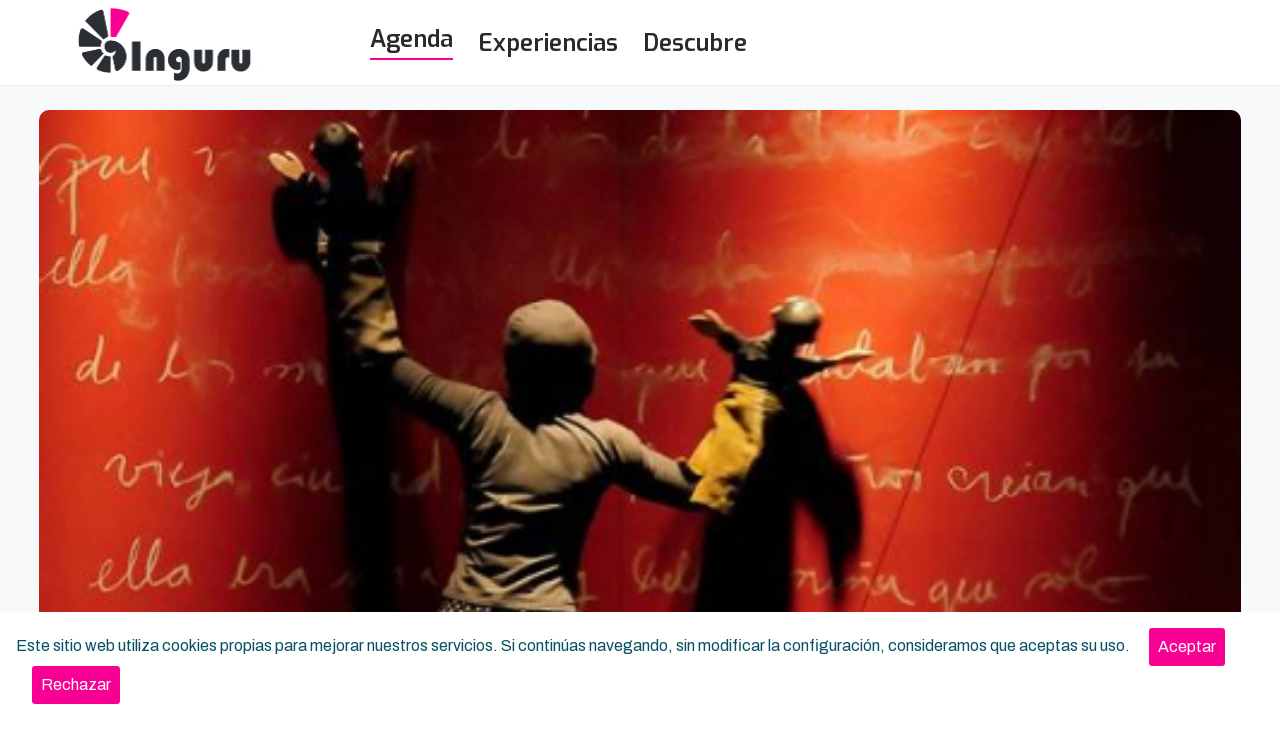

--- FILE ---
content_type: text/html; charset=utf-8
request_url: https://inguru.live/es/bilbao/agenda/cine-y-artes-escenicas/la-dulce-ingeborg/409
body_size: 18408
content:


<!DOCTYPE html>
<html lang="es">
<head>
    <meta charset="utf-8" />
    <meta name="viewport" content="width=device-width, initial-scale=1.0" />
    <title>inguru - La dulce Ingeborg</title>
    <meta name="description" content="Cia Andrea Cruz&#xD;&#xA;&#xD;&#xA;Unos t&#xED;teres se re&#xFA;nen para revivir la historia de &#xAB;La dulce Ingeborg&#xBB; un cruel asesinato que ha quedado sin resolver. La creadora Ingeborg Schaefer ha sido encontrada muerta y rodeada por sus mu&#xF1;ecos tambi&#xE9;n con sus cabezas destrozadas por su m&#xE1;quina de escribir. Una historia real basada en el caso &#x201C;El crimen de las marionetas&#x201D;." />
    <link rel="canonical" href="https://inguru.live/es/bilbao/agenda/cine-y-artes-escenicas/la-dulce-ingeborg/409" />

    <link rel="stylesheet" href="/lib/bootstrap/css/bootstrap.min.css" />

    <!-- Stylesheets -->
    <link rel="stylesheet" href="/assets/css/bootstrap.min.css">
    <link rel="stylesheet" href="/assets/css/app.min.css" type="text/css" id="app-style" />
    <link rel="stylesheet" href="/assets/css/icons.min.css" type="text/css" />
    <link rel="stylesheet" href="/assets/css/style.css" type="text/css" />
    <link rel="stylesheet" href="/assets/css/responsive.css" type="text/css" />
    <link rel="stylesheet" href="/assets/plugins/bootstrap-datepicker/bootstrap-datepicker.css" type="text/css" />
    <link rel="stylesheet" href="/assets/plugins/bootstrap-datepicker/custom-datepicker.css" type="text/css" />
    <link rel="stylesheet" href="/assets/css/owl.carousel.min.css">
    <link rel="stylesheet" href="/assets/css/owl.carousel.css">
    <link rel="stylesheet" href="/assets/css/owl.css">
    <link rel="stylesheet" href="/assets/css/owl.theme.default.css">
    <link rel="stylesheet" href="/assets/css/owl.theme.green.css">

    <link rel="stylesheet" href="/css/custom.css?v=QJt0PAhSGc2RcgQnnqdFdDKrmeKOkQxbXdNXVbDRmvI" type="text/css" />

    <link rel="stylesheet" href="/InguruWeb.styles.css?v=8oxAoj3OkdXFVTSayZ2kdnoF6_DeuzdIqYlVgB1ZtDk" type="text/css" />

    <link rel="shortcut icon" href="/assets/images/favicon.png" sizes="32x32" type="image/x-icon">
    <link rel="icon" href="/assets/images/favicon.png" sizes="32x32" type="image/x-icon">
    <link rel="stylesheet" type="text/css" href="https://cdn.jsdelivr.net/npm/daterangepicker/daterangepicker.css" />
    
    <link href="/assets/plugins/wizard/steps.css" rel="stylesheet">
    <style>
        h1 {
            font-size: 30px;
        }

        @media (max-width: 480px) {
            .wizard-content .wizard>.steps>ul>li {
                width: 25% !important
            }
        }

        @media (max-width: 768px) {
            .wizard-content .wizard>.steps>ul>li {
                width: 25% !important;
            }
        }

        .wizard-content .wizard>.steps>ul>li>a {
            overflow: hidden;
            text-overflow: ellipsis;
            white-space: nowrap;
        }
    </style>


    <!-- Responsive -->
    <meta http-equiv="X-UA-Compatible" content="IE=edge">
    <meta name="viewport" content="width=device-width, initial-scale=1.0, maximum-scale=1.0, user-scalable=0">
    <!--[if lt IE 9]><script src="https://cdnjs.cloudflare.com/ajax/libs/html5shiv/3.7.3/html5shiv.js"></script><![endif]-->
    <!--[if lt IE 9]><script src="js/respond.js"></script><![endif]-->
    <script src="/assets/js/jquery.js"></script>

    
        <script type="application/ld+json">
            {
                "@context": "https://schema.org",
                "@type": "Event",
                "name": "La dulce Ingeborg",
                "startDate": "2021-11-22T19:00:00",
                "endDate": "2021-11-22T20:30:00",
                "eventAttendanceMode": "https://schema.org/OfflineEventAttendanceMode",
                "eventStatus": "https://schema.org/EventScheduled",
                "location": {
                    "@type": "Place",
                    "name": "Sala BBK",
                    "address": {
                        "@type": "PostalAddress",
                        "streetAddress": "Gran Vía López de Haro 19-21",
                        "addressLocality": "Bilbao",
                        "postalCode": "48008",
                        "addressCountry": "ES"
                    },
                    "geo": {
                        "@type": "GeoCoordinates",
                        "latitude": "43.2619437",
                        "longitude": "-2.9309845"
                    }
                },
                "image": "https://inguruimagenes.s3.eu-west-3.amazonaws.com/Events/409/Images/PROFILE_409_226.jpg",
                "description": "Cia Andrea Cruz  Unos títeres se reúnen para revivir la historia de «La dulce Ingeborg» un cruel asesinato que ha quedado sin resolver. La creadora Ingeborg Schaefer ha sido encontrada muerta y rodeada por sus muñecos también con sus cabezas destrozadas por su máquina de escribir. Una historia real basada en el caso “El crimen de las marionetas”.",
                "offers": {
                    "@type": "Offer",
                    "url": "https://tickets.kutxabank.es/#/es/detalle/2211LADULCEIBORG@Janto_KB/20SBBK",
                    "price": "5",
                    "priceCurrency": "EUR",
                    "availability": "https://schema.org/InStock"
                },
                "organizer": {
                    "@type": "Organization",
                    "name": "BBK Obra social",
                    "url": "https://salabbk.bbk.eus/la-dulce-ingeborg/"
                }
            }
        </script>

</head>
<body style="padding-bottom: 0px;">
    <div b-whl7du51hr class="page-wrapper">
        

    <div id="cookieConsent" class="fixed-bottom alert alert-info alert-dismissible fade show mb-0 border-0 rounded-0" role="alert" style="background-color: rgba(255,255,255)">
        Este sitio web utiliza cookies propias para mejorar nuestros servicios. Si continúas navegando, sin modificar la configuración, consideramos que aceptas su uso.
        <button id="accept-cookies" type="button" class="btn btn-sm bg-purple text-white accept-policy close ms-3" data-dismiss="alert" aria-label="Close" data-cookie-string=".AspNet.Consent=yes; expires=Sun, 31 Jan 2027 01:53:41 GMT; path=/">
            <span aria-hidden="true">Aceptar</span>
        </button>
        <button id="reject-cookies" type="button" class="btn btn-sm bg-purple text-white accept-policy close ms-3" data-dismiss="alert" aria-label="Close">
            <span aria-hidden="true">Rechazar</span>
        </button>
    </div>
    <script>
        (function () {
            var acceptButton = document.querySelector("#cookieConsent button[data-cookie-string]");
            acceptButton.addEventListener("click", function (event) {
                document.cookie = acceptButton.dataset.cookieString;
                $("#cookieConsent").prop("hidden", true);
            }, false);

            var rejectButton = document.querySelector("#reject-cookies");
            rejectButton.addEventListener("click", function (event) {
                $("#cookieConsent").prop("hidden", true);
            }, false);

        })();


    </script>

        <div b-whl7du51hr class="preloader"></div>



<header class="main-header header-style-two">

    <div class="header-lower">
        <div class="auto-container">
            <div class="main-box">
                <div class="logo-box">
                    <div class="logo"><a href='/'><img src="/assets/images/logo-inguru.png" style="height:2cm;" alt="inguru" title=""></a></div>
                </div>

                <div class="nav-outer">

                    <nav class="main-menu navbar-expand-md">
                        <div class="navbar-header">
                            <button class="navbar-toggler" type="button" data-toggle="collapse" data-target="#navbarSupportedContent" aria-controls="navbarSupportedContent" aria-expanded="false" aria-label="Toggle navigation">
                                <span class="icon-bar"></span>
                                <span class="icon-bar"></span>
                                <span class="icon-bar"></span>
                            </button>
                        </div>

                        <div class="navbar-collapse collapse clearfix" id="navbarSupportedContent">
                            <ul class="navigation clearfix">
                                <li><a href="/"><h4 class="nav-evento">Agenda</h4></a></li>
                                <li><a href="/actividades"><h4 class="nav-experiencia">Experiencias</h4></a></li>
                                <li><a href="/visita"><h4 class="nav-poi">Descubre</h4></a></li>

                            </ul>
                        </div>

                    </nav>
                </div>
            </div>
        </div>
    </div>

    <!-- Sticky Header  -->
    <div class="sticky-header">
        <div class="auto-container">

            <div class="main-box">
                <div class="logo-box" style="width:100% !important">
                    <div class="logo"><a href="/"><img src="/assets/images/logo-inguru.png" style="height:2cm;" alt="inguru" title=""></a></div>
                    <div class="upper-right">
                        <a href="#nav-mobile" class="mobile-nav-toggler navbar-trigger"><i class="flaticon-menu"></i></a>
                    </div>
                </div>
                <!--Keep This Empty / Menu will come through Javascript-->
            </div>
        </div>
    </div><!-- End Sticky Menu -->
    <!-- Mobile Header -->
    <div class="mobile-header">
        <div class="logo"><a href="/"><img src="/assets/images/logo-inguru.png" alt="inguru" title=""></a></div>
        <!--Nav Box-->
        <div class="nav-outer clearfix">
            <div class="outer-box">
                <a href="#nav-mobile" class="mobile-nav-toggler navbar-trigger"><i class="flaticon-menu"></i></a>
            </div>
        </div>
    </div>

    <!-- Mobile Menu  -->
    <div class="mobile-menu">
        <div class="menu-backdrop"></div>

        <!--Here Menu Will Come Automatically Via Javascript / Same Menu as in Header-->
        <nav class="menu-box">
            <div class="upper-box">
                <div class="nav-logo"><a href="/"><img src="/assets/images/favicon.png" alt="inguru"></a></div>
                <div class="close-btn"><i class="icon flaticon-close"></i></div>
            </div>
            <ul class="navigation clearfix">
                <li class="dropdown">
                    <a href="#">Idioma</a>
                    <ul>
                        <li><a href="/Idiomas/ChangeLanguage?selectedLanguage=es">Castellano</a></li>
                        <li><a href="/Idiomas/ChangeLanguage?selectedLanguage=eu">Euskara</a></li>
                    </ul>
                </li>
            </ul>
        </nav>
    </div>
    <!-- End Mobile Menu -->

</header>

<style>
    .header-style-two .logo-box {
        margin-top: 0px;
        box-shadow: none;
    }

    .main-header .logo-box {
        min-width: 260px;
    }

    .header-style-two .logo img {
        max-width: none !important;
    }

    .header-style-two .header-top .inner-container {
        padding-left: 0px;
    }

    .contact-list-one li {
        padding: 0 6px;
        margin: 0;
    }

    .contact-list-one {
        justify-content: flex-start;
    }

    .main-header .main-box {
        justify-content: start;
    }

    .header-top {
        background: var(--gray);
    }

    .nav-toggler {
        color: var(--gray-dark)
    }
</style>


        


<section class="shop-single-section bg-light p-4" itemscope itemtype="https://schema.org/Event">
    <div class="auto-container">
        <div class="row clearfix">
            <div class="col-12">
                <img alt="La dulce Ingeborg" itemprop="image" class="borde-imagen col-12" src="https://inguruimagenes.s3.eu-west-3.amazonaws.com/Events/409/Images/PROFILE_409_226.jpg">
                <div style="position: relative; float: right; top: -50px;">
                    <i id="compartir" class='fas fa-share-alt fs-2 me-4 text-right cursor'></i>
                        <a href="https://maps.google.com/?q=43.2619437,-2.9309845" target="_blank" class="fs-2 mt-3 me-4 text-right"><i id="map-marker" style="color: #363636" class='fas fa-map-marker-alt cursor'></i></a>
                </div>
            </div>
        </div>
        <div class="row clearfix">
            <div class="content-side col-lg-8 col-md-12 col-sm-12">
                <div class="blog-sidebar">
                    <div class="news-block style-four wow fadeInRight p-0 bg-white borde-tarjeta shadow ">
                        <div class="p-4">
                            <div class="text-center">
                                <h1 itemprop="name">La dulce Ingeborg</h1>
                                <p itemprop="sourceOrganization">BBK Obra social</p>
                                <p hidden itemprop="endDate">22/11/2021 20:30:00</p>
                                    <i class='fas fa-users px-1'></i>
                                    <i class='fas fa-users px-1'></i>
                                    <i class='fas fa-blind px-1'></i>
                                    <i class='fas fa-wheelchair px-1'></i>

                                <div class="pt-2">
                                        <span itemprop="category" class="d-inline-block tarjeta-categoria mx-2 my-1">Cine y artes escénicas</span>
                                </div>
                            </div>
                            <h4 class="pt-3 m-0"><b>Sobre este evento</b></h4>
                            <div itemprop="description" id="descripcion" class="truncate-description pt-3 cursor" style="white-space: pre-wrap">Cia Andrea Cruz&#xD;&#xA;&#xD;&#xA;Unos t&#xED;teres se re&#xFA;nen para revivir la historia de &#xAB;La dulce Ingeborg&#xBB; un cruel asesinato que ha quedado sin resolver. La creadora Ingeborg Schaefer ha sido encontrada muerta y rodeada por sus mu&#xF1;ecos tambi&#xE9;n con sus cabezas destrozadas por su m&#xE1;quina de escribir. Una historia real basada en el caso &#x201C;El crimen de las marionetas&#x201D;.</div>
                        </div>
                    </div>

                    <div class="news-block style-four wow fadeInRight p-4 mt-4 bg-white borde-tarjeta shadow d-none d-lg-block">
                            <h4 class="pt-3 m-0">Eventos que te pueden interesar</h4>
                            <div class="row owl-carousel owl-theme">


        <div class="news-block style-four col-lg-11 col-11 wow fadeInRight">
            <a href='/es/bilbao/agenda/cine-y-artes-escenicas/kimu-la-casa-de-todos-eu/17533'>
                <div class="inner-box borde-tarjeta">
                    <div class="image-box-small">
                        <figure class="image-small"><img alt="Kimu &#x2013; La casa de todos [EU]" class="borde-superior-imagen" src="https://inguruimagenes.s3.eu-west-3.amazonaws.com/Events/17533/Images/PROFILE_17533.webp"></figure>
                    </div>
                    <div class="row ps-2 pb-2 pe-2 mt-3">
                        <div class="col-8"><h6 class="truncate-title">Kimu &#x2013; La casa de todos [EU]</h6></div>
                        <div class="col-4 fs-7 text-end"><i class='fas fa-location-arrow'></i> 0.6km </div>
                        <div class="col-12 fs-7"><i class="far fa-calendar"></i> 31/1/2026 19:00</div>
                        <div class="col-7 fs-7 truncate-title"><i class="flaticon-location"></i> Arriaga Plaza, 1</div>
                        <div class="col-5 text-end fs-7"><p class="text-purple truncate">Desde 11&#x20AC;</p></div>
                    </div>
                </div>
            </a>
        </div>
        <div class="news-block style-four col-lg-11 col-11 wow fadeInRight">
            <a href='/es/bilbao/agenda/arte-cultura-y-humanidades-cine-y-artes-escenicas/proyeccion-vieirarpad/17565'>
                <div class="inner-box borde-tarjeta">
                    <div class="image-box-small">
                        <figure class="image-small"><img alt="Proyecci&#xF3;n Vieirarpad" class="borde-superior-imagen" src="https://inguruimagenes.s3.eu-west-3.amazonaws.com/Events/17565/Images/PROFILE_17565.webp"></figure>
                    </div>
                    <div class="row ps-2 pb-2 pe-2 mt-3">
                        <div class="col-8"><h6 class="truncate-title">Proyecci&#xF3;n Vieirarpad</h6></div>
                        <div class="col-4 fs-7 text-end"><i class='fas fa-location-arrow'></i> 0.7km </div>
                        <div class="col-12 fs-7"><i class="far fa-calendar"></i> 31/1/2026 19:00</div>
                        <div class="col-7 fs-7 truncate-title"><i class="flaticon-location"></i> Abandoibarra Etorb., 2</div>
                        <div class="col-5 text-end fs-7"><p class="text-purple truncate">Desde 5&#x20AC;</p></div>
                    </div>
                </div>
            </a>
        </div>
        <div class="news-block style-four col-lg-11 col-11 wow fadeInRight">
            <a href='/es/bilbao/agenda/arte-cultura-y-humanidades-cine-y-artes-escenicas-viajes-turismo-y-actividad-al-aire-libre/visitas-guiadas-al-palacio-euskalduna/17481'>
                <div class="inner-box borde-tarjeta">
                    <div class="image-box-small">
                        <figure class="image-small"><img alt="Visitas guiadas al Palacio Euskalduna" class="borde-superior-imagen" src="https://inguruimagenes.s3.eu-west-3.amazonaws.com/Events/17481/Images/PROFILE_17481.jpg"></figure>
                    </div>
                    <div class="row ps-2 pb-2 pe-2 mt-3">
                        <div class="col-8"><h6 class="truncate-title">Visitas guiadas al Palacio Euskalduna</h6></div>
                        <div class="col-4 fs-7 text-end"><i class='fas fa-location-arrow'></i> 1.2km </div>
                        <div class="col-12 fs-7"><i class="far fa-calendar"></i> 31/1/2026 10:15</div>
                        <div class="col-7 fs-7 truncate-title"><i class="flaticon-location"></i> Abandoibarra Etorb., 4</div>
                        <div class="col-5 text-end fs-7"><p class="text-purple truncate">Gratuito</p></div>
                    </div>
                </div>
            </a>
        </div>
        <div class="news-block style-four col-lg-11 col-11 wow fadeInRight">
            <a href='/es/bilbao/agenda/cine-y-artes-escenicas/esta-tarde-en-mentxaka/17581'>
                <div class="inner-box borde-tarjeta">
                    <div class="image-box-small">
                        <figure class="image-small"><img alt="Esta tarde en Mentxaka" class="borde-superior-imagen" src="https://inguruimagenes.s3.eu-west-3.amazonaws.com/Events/17581/Images/PROFILE_17581.webp"></figure>
                    </div>
                    <div class="row ps-2 pb-2 pe-2 mt-3">
                        <div class="col-8"><h6 class="truncate-title">Esta tarde en Mentxaka</h6></div>
                        <div class="col-4 fs-7 text-end"><i class='fas fa-location-arrow'></i> 2.4km </div>
                        <div class="col-12 fs-7"><i class="far fa-calendar"></i> 31/1/2026 19:30</div>
                        <div class="col-7 fs-7 truncate-title"><i class="flaticon-location"></i> C/ Ribera de Deusto 47</div>
                        <div class="col-5 text-end fs-7"><p class="text-purple truncate">Desde 17&#x20AC;</p></div>
                    </div>
                </div>
            </a>
        </div>
        <div class="news-block style-four col-lg-11 col-11 wow fadeInRight">
            <a href='/es/getxo/agenda/cine-y-artes-escenicas/xx-circuito-mujeres-en-escena/17173'>
                <div class="inner-box borde-tarjeta">
                    <div class="image-box-small">
                        <figure class="image-small"><img alt="XX. circuito Mujeres en escena" class="borde-superior-imagen" src="https://inguruimagenes.s3.eu-west-3.amazonaws.com/Events/17173/Images/PROFILE_17173.webp"></figure>
                    </div>
                    <div class="row ps-2 pb-2 pe-2 mt-3">
                        <div class="col-8"><h6 class="truncate-title">XX. circuito Mujeres en escena</h6></div>
                        <div class="col-4 fs-7 text-end"><i class='fas fa-location-arrow'></i> 9.7km </div>
                        <div class="col-12 fs-7"><i class="far fa-calendar"></i> 23/11/2025 10:00</div>
                        <div class="col-7 fs-7 truncate-title"><i class="flaticon-location"></i> Santa Eugenia Plaza, 1</div>
                        <div class="col-5 text-end fs-7"><p class="text-purple truncate">Gratuito</p></div>
                    </div>
                </div>
            </a>
        </div>
        <div class="news-block style-four col-lg-11 col-11 wow fadeInRight">
            <a href='/es/getxo/agenda/musica-y-conciertos-cine-y-artes-escenicas/el-duo-de-la-africana/17463'>
                <div class="inner-box borde-tarjeta">
                    <div class="image-box-small">
                        <figure class="image-small"><img alt="El d&#xFA;o de la africana" class="borde-superior-imagen" src="https://inguruimagenes.s3.eu-west-3.amazonaws.com/Events/17463/Images/PROFILE_17463.webp"></figure>
                    </div>
                    <div class="row ps-2 pb-2 pe-2 mt-3">
                        <div class="col-8"><h6 class="truncate-title">El d&#xFA;o de la africana</h6></div>
                        <div class="col-4 fs-7 text-end"><i class='fas fa-location-arrow'></i> 11.9km </div>
                        <div class="col-12 fs-7"><i class="far fa-calendar"></i> 31/1/2026 20:00</div>
                        <div class="col-7 fs-7 truncate-title"><i class="flaticon-location"></i> Av. Basagoiti, 77</div>
                        <div class="col-5 text-end fs-7"><p class="text-purple truncate">Desde 30&#x20AC;</p></div>
                    </div>
                </div>
            </a>
        </div>
        <div class="news-block style-four col-lg-11 col-11 wow fadeInRight">
            <a href='/es/bilbao/agenda/cine-y-artes-escenicas/kimu-la-casa-de-todos/17534'>
                <div class="inner-box borde-tarjeta">
                    <div class="image-box-small">
                        <figure class="image-small"><img alt="Kimu &#x2013; La casa de todos " class="borde-superior-imagen" src="https://inguruimagenes.s3.eu-west-3.amazonaws.com/Events/17534/Images/PROFILE_17534.webp"></figure>
                    </div>
                    <div class="row ps-2 pb-2 pe-2 mt-3">
                        <div class="col-8"><h6 class="truncate-title">Kimu &#x2013; La casa de todos </h6></div>
                        <div class="col-4 fs-7 text-end"><i class='fas fa-location-arrow'></i> 0.6km </div>
                        <div class="col-12 fs-7"><i class="far fa-calendar"></i> 1/2/2026 19:00</div>
                        <div class="col-7 fs-7 truncate-title"><i class="flaticon-location"></i> Arriaga Plaza, 1</div>
                        <div class="col-5 text-end fs-7"><p class="text-purple truncate">Desde 11&#x20AC;</p></div>
                    </div>
                </div>
            </a>
        </div>
        <div class="news-block style-four col-lg-11 col-11 wow fadeInRight">
            <a href='/es/bilbao/agenda/cine-y-artes-escenicas/esta-tarde-en-mentxaka/17582'>
                <div class="inner-box borde-tarjeta">
                    <div class="image-box-small">
                        <figure class="image-small"><img alt="Esta tarde en Mentxaka" class="borde-superior-imagen" src="https://inguruimagenes.s3.eu-west-3.amazonaws.com/Events/17582/Images/PROFILE_17582.webp"></figure>
                    </div>
                    <div class="row ps-2 pb-2 pe-2 mt-3">
                        <div class="col-8"><h6 class="truncate-title">Esta tarde en Mentxaka</h6></div>
                        <div class="col-4 fs-7 text-end"><i class='fas fa-location-arrow'></i> 2.4km </div>
                        <div class="col-12 fs-7"><i class="far fa-calendar"></i> 1/2/2026 12:00</div>
                        <div class="col-7 fs-7 truncate-title"><i class="flaticon-location"></i> C/ Ribera de Deusto 47</div>
                        <div class="col-5 text-end fs-7"><p class="text-purple truncate">Desde 17&#x20AC;</p></div>
                    </div>
                </div>
            </a>
        </div>
        <div class="news-block style-four col-lg-11 col-11 wow fadeInRight">
            <a href='/es/bilbao/agenda/cine-y-artes-escenicas/esta-tarde-en-mentxaka/17583'>
                <div class="inner-box borde-tarjeta">
                    <div class="image-box-small">
                        <figure class="image-small"><img alt="Esta tarde en Mentxaka" class="borde-superior-imagen" src="https://inguruimagenes.s3.eu-west-3.amazonaws.com/Events/17583/Images/PROFILE_17583.webp"></figure>
                    </div>
                    <div class="row ps-2 pb-2 pe-2 mt-3">
                        <div class="col-8"><h6 class="truncate-title">Esta tarde en Mentxaka</h6></div>
                        <div class="col-4 fs-7 text-end"><i class='fas fa-location-arrow'></i> 2.4km </div>
                        <div class="col-12 fs-7"><i class="far fa-calendar"></i> 1/2/2026 19:00</div>
                        <div class="col-7 fs-7 truncate-title"><i class="flaticon-location"></i> C/ Ribera de Deusto 47</div>
                        <div class="col-5 text-end fs-7"><p class="text-purple truncate">Desde 17&#x20AC;</p></div>
                    </div>
                </div>
            </a>
        </div>
        <div class="news-block style-four col-lg-11 col-11 wow fadeInRight">
            <a href='/es/getxo/agenda/cine-y-artes-escenicas/lamiaren-ispilua/17464'>
                <div class="inner-box borde-tarjeta">
                    <div class="image-box-small">
                        <figure class="image-small"><img alt="Lamiaren ispilua" class="borde-superior-imagen" src="https://inguruimagenes.s3.eu-west-3.amazonaws.com/Events/17464/Images/PROFILE_17464.webp"></figure>
                    </div>
                    <div class="row ps-2 pb-2 pe-2 mt-3">
                        <div class="col-8"><h6 class="truncate-title">Lamiaren ispilua</h6></div>
                        <div class="col-4 fs-7 text-end"><i class='fas fa-location-arrow'></i> 11.9km </div>
                        <div class="col-12 fs-7"><i class="far fa-calendar"></i> 1/2/2026 18:00</div>
                        <div class="col-7 fs-7 truncate-title"><i class="flaticon-location"></i> Av. Basagoiti, 77</div>
                        <div class="col-5 text-end fs-7"><p class="text-purple truncate">Desde 8&#x20AC;</p></div>
                    </div>
                </div>
            </a>
        </div>
        <div class="news-block style-four col-lg-11 col-11 wow fadeInRight">
            <a href='/es/bilbao/agenda/cine-y-artes-escenicas/kandida-tartean-teatroa/17535'>
                <div class="inner-box borde-tarjeta">
                    <div class="image-box-small">
                        <figure class="image-small"><img alt="Kandida &#x2013; Tartean Teatroa" class="borde-superior-imagen" src="https://inguruimagenes.s3.eu-west-3.amazonaws.com/Events/17535/Images/PROFILE_17535.webp"></figure>
                    </div>
                    <div class="row ps-2 pb-2 pe-2 mt-3">
                        <div class="col-8"><h6 class="truncate-title">Kandida &#x2013; Tartean Teatroa</h6></div>
                        <div class="col-4 fs-7 text-end"><i class='fas fa-location-arrow'></i> 0.6km </div>
                        <div class="col-12 fs-7"><i class="far fa-calendar"></i> 3/2/2026 19:30</div>
                        <div class="col-7 fs-7 truncate-title"><i class="flaticon-location"></i> Arriaga Plaza, 1</div>
                        <div class="col-5 text-end fs-7"><p class="text-purple truncate">Desde 18&#x20AC;</p></div>
                    </div>
                </div>
            </a>
        </div>
        <div class="news-block style-four col-lg-11 col-11 wow fadeInRight">
            <a href='/es/bilbao/agenda/cine-y-artes-escenicas/kandida-tartean-teatroa/17536'>
                <div class="inner-box borde-tarjeta">
                    <div class="image-box-small">
                        <figure class="image-small"><img alt="Kandida &#x2013; Tartean Teatroa" class="borde-superior-imagen" src="https://inguruimagenes.s3.eu-west-3.amazonaws.com/Events/17536/Images/PROFILE_17536.webp"></figure>
                    </div>
                    <div class="row ps-2 pb-2 pe-2 mt-3">
                        <div class="col-8"><h6 class="truncate-title">Kandida &#x2013; Tartean Teatroa</h6></div>
                        <div class="col-4 fs-7 text-end"><i class='fas fa-location-arrow'></i> 0.6km </div>
                        <div class="col-12 fs-7"><i class="far fa-calendar"></i> 4/2/2026 19:30</div>
                        <div class="col-7 fs-7 truncate-title"><i class="flaticon-location"></i> Arriaga Plaza, 1</div>
                        <div class="col-5 text-end fs-7"><p class="text-purple truncate">Desde 18&#x20AC;</p></div>
                    </div>
                </div>
            </a>
        </div>
        <div class="news-block style-four col-lg-11 col-11 wow fadeInRight">
            <a href='/es/bilbao/agenda/cine-y-artes-escenicas/los-dos-hidalgos-de-verona-compania-nacional-de-teatro-clasico/17537'>
                <div class="inner-box borde-tarjeta">
                    <div class="image-box-small">
                        <figure class="image-small"><img alt="Los dos hidalgos de Verona &#x2013; Compa&#xF1;&#xED;a Nacional de Teatro Cl&#xE1;sico" class="borde-superior-imagen" src="https://inguruimagenes.s3.eu-west-3.amazonaws.com/Events/17537/Images/PROFILE_17537.webp"></figure>
                    </div>
                    <div class="row ps-2 pb-2 pe-2 mt-3">
                        <div class="col-8"><h6 class="truncate-title">Los dos hidalgos de Verona &#x2013; Compa&#xF1;&#xED;a Nacional de Teatro Cl&#xE1;sico</h6></div>
                        <div class="col-4 fs-7 text-end"><i class='fas fa-location-arrow'></i> 0.6km </div>
                        <div class="col-12 fs-7"><i class="far fa-calendar"></i> 6/2/2026 19:30</div>
                        <div class="col-7 fs-7 truncate-title"><i class="flaticon-location"></i> Arriaga Plaza, 1</div>
                        <div class="col-5 text-end fs-7"><p class="text-purple truncate">Desde 14&#x20AC;</p></div>
                    </div>
                </div>
            </a>
        </div>
        <div class="news-block style-four col-lg-11 col-11 wow fadeInRight">
            <a href='/es/bilbao/agenda/cine-y-artes-escenicas/esta-tarde-en-mentxaka/17584'>
                <div class="inner-box borde-tarjeta">
                    <div class="image-box-small">
                        <figure class="image-small"><img alt="Esta tarde en Mentxaka" class="borde-superior-imagen" src="https://inguruimagenes.s3.eu-west-3.amazonaws.com/Events/17584/Images/PROFILE_17584.webp"></figure>
                    </div>
                    <div class="row ps-2 pb-2 pe-2 mt-3">
                        <div class="col-8"><h6 class="truncate-title">Esta tarde en Mentxaka</h6></div>
                        <div class="col-4 fs-7 text-end"><i class='fas fa-location-arrow'></i> 2.4km </div>
                        <div class="col-12 fs-7"><i class="far fa-calendar"></i> 6/2/2026 19:30</div>
                        <div class="col-7 fs-7 truncate-title"><i class="flaticon-location"></i> C/ Ribera de Deusto 47</div>
                        <div class="col-5 text-end fs-7"><p class="text-purple truncate">Desde 17&#x20AC;</p></div>
                    </div>
                </div>
            </a>
        </div>
        <div class="news-block style-four col-lg-11 col-11 wow fadeInRight">
            <a href='/es/getxo/agenda/cine-y-artes-escenicas/aa-aita/17467'>
                <div class="inner-box borde-tarjeta">
                    <div class="image-box-small">
                        <figure class="image-small"><img alt="AA Aita" class="borde-superior-imagen" src="https://inguruimagenes.s3.eu-west-3.amazonaws.com/Events/17467/Images/PROFILE_17467.webp"></figure>
                    </div>
                    <div class="row ps-2 pb-2 pe-2 mt-3">
                        <div class="col-8"><h6 class="truncate-title">AA Aita</h6></div>
                        <div class="col-4 fs-7 text-end"><i class='fas fa-location-arrow'></i> 11.9km </div>
                        <div class="col-12 fs-7"><i class="far fa-calendar"></i> 6/2/2026 20:00</div>
                        <div class="col-7 fs-7 truncate-title"><i class="flaticon-location"></i> Av. Basagoiti, 77</div>
                        <div class="col-5 text-end fs-7"><p class="text-purple truncate">Desde 12&#x20AC;</p></div>
                    </div>
                </div>
            </a>
        </div>

                            </div>
                            <h4 class="pt-3 m-0">Experiencias que te pueden interesar</h4>
                            <div class="row owl-carousel owl-theme">


        <div class="news-block style-four col-lg-11 col-11 wow fadeInRight">
            <a href='/es/bilbao/actividades/arte-cultura-y-humanidades-cine-y-artes-escenicas-educacion-formacion-y-crecimiento/pantzerki-centro-de-documentacion-de-titeres-de-bilbao/1170'>
                <div class="inner-box borde-tarjeta">
                    <div class="image-box-small">
                        <figure class="image-small"><img alt="Pantzerki-Centro de documentaci&#xF3;n de t&#xED;teres de Bilbao" class="borde-superior-imagen" src="https://inguruimagenes.s3.eu-west-3.amazonaws.com/Events/1170/Images/PROFILE_1170_706.jpg"></figure>
                    </div>
                    <div class="row ps-2 pb-2 pe-2 mt-3">
                        <div class="col-8"><h6 class="truncate-title">Pantzerki-Centro de documentaci&#xF3;n de t&#xED;teres de Bilbao</h6></div>
                        <div class="col-4 fs-7 text-end"><i class='fas fa-location-arrow'></i> 0.5km </div>
                        <div class="col-7 fs-7 truncate-title">Diputaci&#xF3;n Foral de Bizkaia</div>
                        <div class="col-5 text-end fs-7"><p class="text-purple truncate">Gratuito</p></div>
                    </div>
                </div>
            </a>
        </div>

                            </div>
                    </div>

                </div>
            </div>

            <div class="sidebar-side col-lg-4 col-md-12 col-sm-12">
                <aside class="sidebar padding-left">
                    <!-- Category Widget -->
                        <div class="sidebar-widget categories borde-tarjeta shadow mb-4 p-3 d-none d-lg-block">
                            <h5><b>No me lo pierdo</b></h5>
                            <div class="widget-content">
                                <div class="d-flex justify-content-center">
                                        <a rel="nofollow" class="btn bg-purple text-white w-75 py-2 mt-2" target="_blank" href="https://tickets.kutxabank.es/#/es/detalle/2211LADULCEIBORG@Janto_KB/20SBBK"><b>ENTRADAS</b></a>
                                </div>
                            </div>
                        </div>

                    <div class="sidebar-widget categories borde-tarjeta shadow mb-4 p-3">
                        <h5><b>Datos del evento</b></h5>
                        <table class="mt-2 ms-3">
                            <tr>
                                <td><i class='fas fa-location-arrow'></i></td>
                                <td class="ps-2">0.5km</td>
                            </tr>
                            <tr>
                                <td><i class="far fa-calendar"></i></td>
                                <td class="ps-2" itemprop="startDate">22/11/2021 19:00</td>
                            </tr>
                            <tr>
                                <td><i class="flaticon-location"></i></td>
                                <td class="ps-2"> Presencial</td>
                            </tr>
                            <tr>
                                <td><i class='far fa-money-bill-alt'></i></td>
                                <td class="ps-2 text-purple" itemprop="price">5&#x20AC;</td>
                            </tr>
                            <tr>
                                <td><i class='far fa-clock'></i></td>
                                <td class="ps-2" itemprop="duration">1,5 horas</td>
                            </tr>
                            <tr>
                                <td><i class="fas fa-language"></i></td>
                                <td class="ps-2" itemprop="inLanguage">Castellano</td>
                            </tr>
                            <tr>
                                <td><i class='fas fa-bullseye'></i></td>
                                <td class="ps-2" itemprop="audience">Todos los p&#xFA;blicos</td>
                            </tr>
                        </table>
                    </div>

                    <div class="sidebar-widget categories borde-tarjeta shadow mb-4 p-3">
                        <h5><b>Mas informaci&#xF3;n y contacto</b></h5>
                        <table class="mt-2 ms-3">
                                <tr>
                                    <td><i class='fas fa-phone'></i></td>
                                    <td class="ps-2 text-purple">944058824</td>
                                </tr>
                            <tr>
                                <td><i class='fas fa-globe'></i></td>
                                <td class="ps-2"><a rel="nofollow" class="text-purple" target="_blank" itemprop="url" href="https://salabbk.bbk.eus/la-dulce-ingeborg/">Sitio web</a></td>
                            </tr>

                        </table>
                    </div>

                    <div class="sidebar-widget categories borde-tarjeta shadow mb-4 p-3 d-none d-lg-block">
                        <h5><b>Encu&#xE9;ntralo en Inguru App</b></h5>
                        <div class="w-100 justify-content-center d-flex">
                            <img alt="QR La dulce Ingeborg" src="[data-uri]&#x2B;u/[base64]&#x2B;&#x2B;jz5t&#x2B;/6x3lun7d5vp9&#x2B;W00/dv&#x2B;v75vfEV0&#x2B;/zdL7QAAAAWYIGAADIEjQAAECWoAEAALIEDQAAkCVoAACALEEDAABkCRoAACBL0AAAAFmCBgAAyBI0AABAlqABAACyBA0AAJAlaAAAgCxBAwAAZAkaAAAgS9AAAABZggYAAMgSNAAAQNbr6QH4aO/99Aj8w1rr6RE&#x2B;ddt9mb7e6fdlutPne/o8brt/09d7G&#x2B;cxi/f9LL7QAAAAWYIGAADIEjQAAECWoAEAALIEDQAAkCVoAACALEEDAABkCRoAACBL0AAAAFmCBgAAyBI0AABAlqABAACyBA0AAJAlaAAAgCxBAwAAZAkaAAAgS9AAAABZggYAAMgSNAAAQNbr6QH4WWutp0f4VXvvp0f4VdPPd/p5TN&#x2B;/6aaf73Sn79/08zg93237d9pt77/bzvc2vtAAAABZggYAAMgSNAAAQJagAQAAsgQNAACQJWgAAIAsQQMAAGQJGgAAIEvQAAAAWYIGAADIEjQAAECWoAEAALIEDQAAkCVoAACALEEDAABkCRoAACBL0AAAAFmCBgAAyBI0AABA1uvpAYA59t5Hn7fWOvq80/NNd9t6T98XZvE&#x2B;AH6KLzQAAECWoAEAALIEDQAAkCVoAACALEEDAABkCRoAACBL0AAAAFmCBgAAyBI0AABAlqABAACyBA0AAJAlaAAAgCxBAwAAZAkaAAAgS9AAAABZggYAAMgSNAAAQJagAQAAsgQNAACQ9Xp6AOD79t5Pj/Cr1lpPj/CrTq/3tvtymvsHMJMvNAAAQJagAQAAsgQNAACQJWgAAIAsQQMAAGQJGgAAIEvQAAAAWYIGAADIEjQAAECWoAEAALIEDQAAkCVoAACALEEDAABkCRoAACBL0AAAAFmCBgAAyBI0AABAlqABAACyBA0AAJD1enoAftbe&#x2B;&#x2B;kR&#x2B;EFrraPPm35fTs932/6dXu9pt&#x2B;3f9Pt82vTzvY3z4C/xhQYAAMgSNAAAQJagAQAAsgQNAACQJWgAAIAsQQMAAGQJGgAAIEvQAAAAWYIGAADIEjQAAECWoAEAALIEDQAAkCVoAACALEEDAABkCRoAACBL0AAAAFmCBgAAyBI0AABAlqABAACyXk8PwEdrradHAIY4/T7Yex993vT31W37N32&#x2B;06bv32nTzwOe5AsNAACQJWgAAIAsQQMAAGQJGgAAIEvQAAAAWYIGAADIEjQAAECWoAEAALIEDQAAkCVoAACALEEDAABkCRoAACBL0AAAAFmCBgAAyBI0AABAlqABAACyBA0AAJAlaAAAgCxBAwAAZK299356COB71lpHn&#x2B;d1MMvp8&#x2B;U9038f098H0&#x2B;cDunyhAQAAsgQNAACQJWgAAIAsQQMAAGQJGgAAIEvQAAAAWYIGAADIEjQAAECWoAEAALIEDQAAkCVoAACALEEDAABkCRoAACBL0AAAAFmCBgAAyBI0AABAlqABAACyBA0AAJAlaAAAgKzX0wPw0Vrr6PP23kefd9t8zDL9/p02fT7&#x2B;ttvep7et97a/v9PX633/Hl9oAACALEEDAABkCRoAACBL0AAAAFmCBgAAyBI0AABAlqABAACyBA0AAJAlaAAAgCxBAwAAZAkaAAAgS9AAAABZggYAAMgSNAAAQJagAQAAsgQNAACQJWgAAIAsQQMAAGQJGgAAIGvtvffTQ/Bz1lpHn&#x2B;e6/G2n78tp0&#x2B;/f9P27jfvyHvv3t00/39P8P/S3&#x2B;UIDAABkCRoAACBL0AAAAFmCBgAAyBI0AABAlqABAACyBA0AAJAlaAAAgCxBAwAAZAkaAAAgS9AAAABZggYAAMgSNAAAQJagAQAAsgQNAACQJWgAAIAsQQMAAGQJGgAAIEvQAAAAWWvvvZ8egp&#x2B;z1np6hE9Nv37T9&#x2B;&#x2B;00&#x2B;dh/3jSbffvNPf5Pbfdv&#x2B;l/P26b7za&#x2B;0AAAAFmCBgAAyBI0AABAlqABAACyBA0AAJAlaAAAgCxBAwAAZAkaAAAgS9AAAABZggYAAMgSNAAAQJagAQAAsgQNAACQJWgAAIAsQQMAAGQJGgAAIEvQAAAAWYIGAADIEjQAAEDW2nvvp4coW2s9PcKvmn5dTp/H6fVOn&#x2B;8203&#x2B;/0&#x2B;/fadPXO/335nzfM/18T7vtvvC3&#x2B;UIDAABkCRoAACBL0AAAAFmCBgAAyBI0AABAlqABAACyBA0AAJAlaAAAgCxBAwAAZAkaAAAgS9AAAABZggYAAMgSNAAAQJagAQAAsgQNAACQJWgAAIAsQQMAAGQJGgAAIEvQAAAAWa&#x2B;nB&#x2B;CjvffR5621jj7vtNPz2T/4d7f9Pk6bvt7T5zvdbff5tvM9bfr/G7zHFxoAACBL0AAAAFmCBgAAyBI0AABAlqABAACyBA0AAJAlaAAAgCxBAwAAZAkaAAAgS9AAAABZggYAAMgSNAAAQJagAQAAsgQNAACQJWgAAIAsQQMAAGQJGgAAIEvQAAAAWYIGAADIej09QN3e&#x2B;&#x2B;jz1lpHnzfd6f07bfr5Tt&#x2B;/6aafx23vg&#x2B;nrve18p8932m3ny3um//24jS80AABAlqABAACyBA0AAJAlaAAAgCxBAwAAZAkaAAAgS9AAAABZggYAAMgSNAAAQJagAQAAsgQNAACQJWgAAIAsQQMAAGQJGgAAIEvQAAAAWYIGAADIEjQAAECWoAEAALIEDQAAkPV6egBa1lpPj/CpvffR551er/nec3q&#x2B;6ZzHLNP377b5TjPfe267L7e9/6bzhQYAAMgSNAAAQJagAQAAsgQNAACQJWgAAIAsQQMAAGQJGgAAIEvQAAAAWYIGAADIEjQAAECWoAEAALIEDQAAkCVoAACALEEDAABkCRoAACBL0AAAAFmCBgAAyBI0AABAlqABAACyXk8PwM/aez89wqfWWqOfN33/Trtt/6bPd9t5nDZ9/07PN537N8v08/B74yt8oQEAALIEDQAAkCVoAACALEEDAABkCRoAACBL0AAAAFmCBgAAyBI0AABAlqABAACyBA0AAJAlaAAAgCxBAwAAZAkaAAAgS9AAAABZggYAAMgSNAAAQJagAQAAsgQNAACQJWgAAICs19MD1K21jj5v7330eaedXu9pp/fvtvPlPbfdl9veB7e57T5PN/3vGzzJFxoAACBL0AAAAFmCBgAAyBI0AABAlqABAACyBA0AAJAlaAAAgCxBAwAAZAkaAAAgS9AAAABZggYAAMgSNAAAQJagAQAAsgQNAACQJWgAAIAsQQMAAGQJGgAAIEvQAAAAWYIGAADIej09QN3e&#x2B;&#x2B;kR0qbv3/T5Tju93rXW0eedNv18T&#x2B;/f6fVO3z9mmf4&#x2B;OG36&#x2B;9R8/CW&#x2B;0AAAAFmCBgAAyBI0AABAlqABAACyBA0AAJAlaAAAgCxBAwAAZAkaAAAgS9AAAABZggYAAMgSNAAAQJagAQAAsgQNAACQJWgAAIAsQQMAAGQJGgAAIEvQAAAAWYIGAADIEjQAAEDW2nvvp4coW2sdfd704zi93tucPl/3D/7d9Pt82m3vg9Omv1&#x2B;cx3v8/f3bfKEBAACyBA0AAJAlaAAAgCxBAwAAZAkaAAAgS9AAAABZggYAAMgSNAAAQJagAQAAsgQNAACQJWgAAIAsQQMAAGQJGgAAIEvQAAAAWYIGAADIEjQAAECWoAEAALIEDQAAkCVoAACArLX33k8PUbbWenqEtNPX7/R5&#x2B;HnwFdPfB7f93m6bb7rb9m/6em/7&#x2B;3bbfbmNLzQAAECWoAEAALIEDQAAkCVoAACALEEDAABkCRoAACBL0AAAAFmCBgAAyBI0AABAlqABAACyBA0AAJAlaAAAgCxBAwAAZAkaAAAgS9AAAABZggYAAMgSNAAAQJagAQAAsgQNAACQtfbe&#x2B;&#x2B;kh&#x2B;DlrraPPO31dbptvutteB9Pv33T2j6&#x2B;Y/j51//gK779ZfKEBAACyBA0AAJAlaAAAgCxBAwAAZAkaAAAgS9AAAABZggYAAMgSNAAAQJagAQAAsgQNAACQJWgAAIAsQQMAAGQJGgAAIEvQAAAAWYIGAADIEjQAAECWoAEAALIEDQAAkCVoAACArNfTA8BJa62jz9t7H33e6fmmm34et53v6fWeNv2&#x2B;3Dbfabetd/p9OW36eqffF97jCw0AAJAlaAAAgCxBAwAAZAkaAAAgS9AAAABZggYAAMgSNAAAQJagAQAAsgQNAACQJWgAAIAsQQMAAGQJGgAAIEvQAAAAWYIGAADIEjQAAECWoAEAALIEDQAAkCVoAACALEEDAABkvZ4eoG6t9fQIn9p7H33e9PWedtt6ec/039vp551e722cxyzTz2P6fNPv3/Tz4D2&#x2B;0AAAAFmCBgAAyBI0AABAlqABAACyBA0AAJAlaAAAgCxBAwAAZAkaAAAgS9AAAABZggYAAMgSNAAAQJagAQAAsgQNAACQJWgAAIAsQQMAAGQJGgAAIEvQAAAAWYIGAADIEjQAAEDW2nvvp4fg/9ZaT4/wqdPXxXrf4&#x2B;fLV0z/vZ02/fc7nffLe6bfl9vO19/fv80XGgAAIEvQAAAAWYIGAADIEjQAAECWoAEAALIEDQAAkCVoAACALEEDAABkCRoAACBL0AAAAFmCBgAAyBI0AABAlqABAACyBA0AAJAlaAAAgCxBAwAAZAkaAAAgS9AAAABZggYAAMh6PT1A3Vrr6PP23kefd3q&#x2B;08&#x2B;b7rbzvW2&#x2B;025b7/T5&#x2B;Ntu&#x2B;3t02vT9O/1&#x2B;8b7623yhAQAAsgQNAACQJWgAAIAsQQMAAGQJGgAAIEvQAAAAWYIGAADIEjQAAECWoAEAALIEDQAAkCVoAACALEEDAABkCRoAACBL0AAAAFmCBgAAyBI0AABAlqABAACyBA0AAJAlaAAAgKzX0wPU7b2fHuFT0&#x2B;cD/t1a6&#x2B;jzbnsfnN6/29y2f34ffIX38yy&#x2B;0AAAAFmCBgAAyBI0AABAlqABAACyBA0AAJAlaAAAgCxBAwAAZAkaAAAgS9AAAABZggYAAMgSNAAAQJagAQAAsgQNAACQJWgAAIAsQQMAAGQJGgAAIEvQAAAAWYIGAADIEjQAAEDW6&#x2B;kB6tZaT49AyN776RE&#x2B;dfo&#x2B;37be06bv321On4f7957p&#x2B;3fb&#x2B;/S06ed723lM5wsNAACQJWgAAIAsQQMAAGQJGgAAIEvQAAAAWYIGAADIEjQAAECWoAEAALIEDQAAkCVoAACALEEDAABkCRoAACBL0AAAAFmCBgAAyBI0AABAlqABAACyBA0AAJAlaAAAgCxBAwAAZL2eHoCP9t5Pj8A/rLWeHiHN/r1n&#x2B;v55X/1tp&#x2B;/fbffFemc5fZ/9PmbxhQYAAMgSNAAAQJagAQAAsgQNAACQJWgAAIAsQQMAAGQJGgAAIEvQAAAAWYIGAADIEjQAAECWoAEAALIEDQAAkCVoAACALEEDAABkCRoAACBL0AAAAFmCBgAAyBI0AABAlqABAACyXk8PwM9aaz09wq/aez89wq86vd7b7st00893&#x2B;n2Zvn/T31fTz/e029Z72vTfx/TfG&#x2B;/xhQYAAMgSNAAAQJagAQAAsgQNAACQJWgAAIAsQQMAAGQJGgAAIEvQAAAAWYIGAADIEjQAAECWoAEAALIEDQAAkCVoAACALEEDAABkCRoAACBL0AAAAFmCBgAAyBI0AABAlqABAACyXk8PAHzfWuvo8/beR5833fT9M997bpuP90w/3&#x2B;nzTTf9PHiPLzQAAECWoAEAALIEDQAAkCVoAACALEEDAABkCRoAACBL0AAAAFmCBgAAyBI0AABAlqABAACyBA0AAJAlaAAAgCxBAwAAZAkaAAAgS9AAAABZggYAAMgSNAAAQJagAQAAsgQNAACQ9Xp6AOD79t5Pj/Cr1lpHn3d6/07Pd5vp5zvd9Pt82/lOn&#x2B;82038f7st7fKEBAACyBA0AAJAlaAAAgCxBAwAAZAkaAAAgS9AAAABZggYAAMgSNAAAQJagAQAAsgQNAACQJWgAAIAsQQMAAGQJGgAAIEvQAAAAWYIGAADIEjQAAECWoAEAALIEDQAAkCVoAACArNfTA/Cz9t5Pj8APWms9PcKnpt8/&#x2B;/ee6fOdPt/T6z39vOnrvc3085h&#x2B;/6bz&#x2B;5jFFxoAACBL0AAAAFmCBgAAyBI0AABAlqABAACyBA0AAJAlaAAAgCxBAwAAZAkaAAAgS9AAAABZggYAAMgSNAAAQJagAQAAsgQNAACQJWgAAIAsQQMAAGQJGgAAIEvQAAAAWYIGAADIej09AB&#x2B;[base64]&#x2B;[base64]" style="width:90%" />
                        </div>
                    </div>

                        <div class="sidebar-widget categories borde-tarjeta shadow mb-4 p-3">
                            <h5><b>Ubicaci&#xF3;n</b></h5>
                            <div class="mt-2 ms-3 mb-2">
                                <div class="row">
                                    <div class="col-1 my-auto"><i class="fas fa-map-marker-alt" style="font-size:20px"></i></div>
                                    <div class="col-11 ps-2">
                                        <span>
                                            <a rel="nofollow" href="https://maps.google.com/?q=43.2619437,-2.9309845" target="_blank" itemprop="address" class="text-purple">
                                                Sala BBK <br> Gran V&#xED;a L&#xF3;pez de Haro 19-21 <br /> 48008 Bilbao
                                            </a>
                                        </span>
                                    </div>
                                </div>
                                <div class="row mt-2">
                                    <div class="col-1">
                                        
                                    </div>
                                    <div class="col-11 ps-2">
                                        <a rel="nofollow" href="https://maps.google.com/?q=43.2619437,-2.9309845" target="_blank" class="btn bg-purple text-white">Ver mapa</a>
                                    </div>
                                </div>
                            </div>
                        </div>

                    <div class="news-block style-four wow fadeInRight p-4 mt-4 bg-white borde-tarjeta shadow d-lg-none">
                            <h4 class="pt-3 m-0">Eventos que te pueden interesar</h4>
                            <div class="row owl-carousel owl-theme">


        <div class="news-block style-four col-lg-11 col-11 wow fadeInRight">
            <a href='/es/bilbao/agenda/cine-y-artes-escenicas/kimu-la-casa-de-todos-eu/17533'>
                <div class="inner-box borde-tarjeta">
                    <div class="image-box-small">
                        <figure class="image-small"><img alt="Kimu &#x2013; La casa de todos [EU]" class="borde-superior-imagen" src="https://inguruimagenes.s3.eu-west-3.amazonaws.com/Events/17533/Images/PROFILE_17533.webp"></figure>
                    </div>
                    <div class="row ps-2 pb-2 pe-2 mt-3">
                        <div class="col-8"><h6 class="truncate-title">Kimu &#x2013; La casa de todos [EU]</h6></div>
                        <div class="col-4 fs-7 text-end"><i class='fas fa-location-arrow'></i> 0.6km </div>
                        <div class="col-12 fs-7"><i class="far fa-calendar"></i> 31/1/2026 19:00</div>
                        <div class="col-7 fs-7 truncate-title"><i class="flaticon-location"></i> Arriaga Plaza, 1</div>
                        <div class="col-5 text-end fs-7"><p class="text-purple truncate">Desde 11&#x20AC;</p></div>
                    </div>
                </div>
            </a>
        </div>
        <div class="news-block style-four col-lg-11 col-11 wow fadeInRight">
            <a href='/es/bilbao/agenda/arte-cultura-y-humanidades-cine-y-artes-escenicas/proyeccion-vieirarpad/17565'>
                <div class="inner-box borde-tarjeta">
                    <div class="image-box-small">
                        <figure class="image-small"><img alt="Proyecci&#xF3;n Vieirarpad" class="borde-superior-imagen" src="https://inguruimagenes.s3.eu-west-3.amazonaws.com/Events/17565/Images/PROFILE_17565.webp"></figure>
                    </div>
                    <div class="row ps-2 pb-2 pe-2 mt-3">
                        <div class="col-8"><h6 class="truncate-title">Proyecci&#xF3;n Vieirarpad</h6></div>
                        <div class="col-4 fs-7 text-end"><i class='fas fa-location-arrow'></i> 0.7km </div>
                        <div class="col-12 fs-7"><i class="far fa-calendar"></i> 31/1/2026 19:00</div>
                        <div class="col-7 fs-7 truncate-title"><i class="flaticon-location"></i> Abandoibarra Etorb., 2</div>
                        <div class="col-5 text-end fs-7"><p class="text-purple truncate">Desde 5&#x20AC;</p></div>
                    </div>
                </div>
            </a>
        </div>
        <div class="news-block style-four col-lg-11 col-11 wow fadeInRight">
            <a href='/es/bilbao/agenda/arte-cultura-y-humanidades-cine-y-artes-escenicas-viajes-turismo-y-actividad-al-aire-libre/visitas-guiadas-al-palacio-euskalduna/17481'>
                <div class="inner-box borde-tarjeta">
                    <div class="image-box-small">
                        <figure class="image-small"><img alt="Visitas guiadas al Palacio Euskalduna" class="borde-superior-imagen" src="https://inguruimagenes.s3.eu-west-3.amazonaws.com/Events/17481/Images/PROFILE_17481.jpg"></figure>
                    </div>
                    <div class="row ps-2 pb-2 pe-2 mt-3">
                        <div class="col-8"><h6 class="truncate-title">Visitas guiadas al Palacio Euskalduna</h6></div>
                        <div class="col-4 fs-7 text-end"><i class='fas fa-location-arrow'></i> 1.2km </div>
                        <div class="col-12 fs-7"><i class="far fa-calendar"></i> 31/1/2026 10:15</div>
                        <div class="col-7 fs-7 truncate-title"><i class="flaticon-location"></i> Abandoibarra Etorb., 4</div>
                        <div class="col-5 text-end fs-7"><p class="text-purple truncate">Gratuito</p></div>
                    </div>
                </div>
            </a>
        </div>
        <div class="news-block style-four col-lg-11 col-11 wow fadeInRight">
            <a href='/es/bilbao/agenda/cine-y-artes-escenicas/esta-tarde-en-mentxaka/17581'>
                <div class="inner-box borde-tarjeta">
                    <div class="image-box-small">
                        <figure class="image-small"><img alt="Esta tarde en Mentxaka" class="borde-superior-imagen" src="https://inguruimagenes.s3.eu-west-3.amazonaws.com/Events/17581/Images/PROFILE_17581.webp"></figure>
                    </div>
                    <div class="row ps-2 pb-2 pe-2 mt-3">
                        <div class="col-8"><h6 class="truncate-title">Esta tarde en Mentxaka</h6></div>
                        <div class="col-4 fs-7 text-end"><i class='fas fa-location-arrow'></i> 2.4km </div>
                        <div class="col-12 fs-7"><i class="far fa-calendar"></i> 31/1/2026 19:30</div>
                        <div class="col-7 fs-7 truncate-title"><i class="flaticon-location"></i> C/ Ribera de Deusto 47</div>
                        <div class="col-5 text-end fs-7"><p class="text-purple truncate">Desde 17&#x20AC;</p></div>
                    </div>
                </div>
            </a>
        </div>
        <div class="news-block style-four col-lg-11 col-11 wow fadeInRight">
            <a href='/es/getxo/agenda/cine-y-artes-escenicas/xx-circuito-mujeres-en-escena/17173'>
                <div class="inner-box borde-tarjeta">
                    <div class="image-box-small">
                        <figure class="image-small"><img alt="XX. circuito Mujeres en escena" class="borde-superior-imagen" src="https://inguruimagenes.s3.eu-west-3.amazonaws.com/Events/17173/Images/PROFILE_17173.webp"></figure>
                    </div>
                    <div class="row ps-2 pb-2 pe-2 mt-3">
                        <div class="col-8"><h6 class="truncate-title">XX. circuito Mujeres en escena</h6></div>
                        <div class="col-4 fs-7 text-end"><i class='fas fa-location-arrow'></i> 9.7km </div>
                        <div class="col-12 fs-7"><i class="far fa-calendar"></i> 23/11/2025 10:00</div>
                        <div class="col-7 fs-7 truncate-title"><i class="flaticon-location"></i> Santa Eugenia Plaza, 1</div>
                        <div class="col-5 text-end fs-7"><p class="text-purple truncate">Gratuito</p></div>
                    </div>
                </div>
            </a>
        </div>
        <div class="news-block style-four col-lg-11 col-11 wow fadeInRight">
            <a href='/es/getxo/agenda/musica-y-conciertos-cine-y-artes-escenicas/el-duo-de-la-africana/17463'>
                <div class="inner-box borde-tarjeta">
                    <div class="image-box-small">
                        <figure class="image-small"><img alt="El d&#xFA;o de la africana" class="borde-superior-imagen" src="https://inguruimagenes.s3.eu-west-3.amazonaws.com/Events/17463/Images/PROFILE_17463.webp"></figure>
                    </div>
                    <div class="row ps-2 pb-2 pe-2 mt-3">
                        <div class="col-8"><h6 class="truncate-title">El d&#xFA;o de la africana</h6></div>
                        <div class="col-4 fs-7 text-end"><i class='fas fa-location-arrow'></i> 11.9km </div>
                        <div class="col-12 fs-7"><i class="far fa-calendar"></i> 31/1/2026 20:00</div>
                        <div class="col-7 fs-7 truncate-title"><i class="flaticon-location"></i> Av. Basagoiti, 77</div>
                        <div class="col-5 text-end fs-7"><p class="text-purple truncate">Desde 30&#x20AC;</p></div>
                    </div>
                </div>
            </a>
        </div>
        <div class="news-block style-four col-lg-11 col-11 wow fadeInRight">
            <a href='/es/bilbao/agenda/cine-y-artes-escenicas/kimu-la-casa-de-todos/17534'>
                <div class="inner-box borde-tarjeta">
                    <div class="image-box-small">
                        <figure class="image-small"><img alt="Kimu &#x2013; La casa de todos " class="borde-superior-imagen" src="https://inguruimagenes.s3.eu-west-3.amazonaws.com/Events/17534/Images/PROFILE_17534.webp"></figure>
                    </div>
                    <div class="row ps-2 pb-2 pe-2 mt-3">
                        <div class="col-8"><h6 class="truncate-title">Kimu &#x2013; La casa de todos </h6></div>
                        <div class="col-4 fs-7 text-end"><i class='fas fa-location-arrow'></i> 0.6km </div>
                        <div class="col-12 fs-7"><i class="far fa-calendar"></i> 1/2/2026 19:00</div>
                        <div class="col-7 fs-7 truncate-title"><i class="flaticon-location"></i> Arriaga Plaza, 1</div>
                        <div class="col-5 text-end fs-7"><p class="text-purple truncate">Desde 11&#x20AC;</p></div>
                    </div>
                </div>
            </a>
        </div>
        <div class="news-block style-four col-lg-11 col-11 wow fadeInRight">
            <a href='/es/bilbao/agenda/cine-y-artes-escenicas/esta-tarde-en-mentxaka/17582'>
                <div class="inner-box borde-tarjeta">
                    <div class="image-box-small">
                        <figure class="image-small"><img alt="Esta tarde en Mentxaka" class="borde-superior-imagen" src="https://inguruimagenes.s3.eu-west-3.amazonaws.com/Events/17582/Images/PROFILE_17582.webp"></figure>
                    </div>
                    <div class="row ps-2 pb-2 pe-2 mt-3">
                        <div class="col-8"><h6 class="truncate-title">Esta tarde en Mentxaka</h6></div>
                        <div class="col-4 fs-7 text-end"><i class='fas fa-location-arrow'></i> 2.4km </div>
                        <div class="col-12 fs-7"><i class="far fa-calendar"></i> 1/2/2026 12:00</div>
                        <div class="col-7 fs-7 truncate-title"><i class="flaticon-location"></i> C/ Ribera de Deusto 47</div>
                        <div class="col-5 text-end fs-7"><p class="text-purple truncate">Desde 17&#x20AC;</p></div>
                    </div>
                </div>
            </a>
        </div>
        <div class="news-block style-four col-lg-11 col-11 wow fadeInRight">
            <a href='/es/bilbao/agenda/cine-y-artes-escenicas/esta-tarde-en-mentxaka/17583'>
                <div class="inner-box borde-tarjeta">
                    <div class="image-box-small">
                        <figure class="image-small"><img alt="Esta tarde en Mentxaka" class="borde-superior-imagen" src="https://inguruimagenes.s3.eu-west-3.amazonaws.com/Events/17583/Images/PROFILE_17583.webp"></figure>
                    </div>
                    <div class="row ps-2 pb-2 pe-2 mt-3">
                        <div class="col-8"><h6 class="truncate-title">Esta tarde en Mentxaka</h6></div>
                        <div class="col-4 fs-7 text-end"><i class='fas fa-location-arrow'></i> 2.4km </div>
                        <div class="col-12 fs-7"><i class="far fa-calendar"></i> 1/2/2026 19:00</div>
                        <div class="col-7 fs-7 truncate-title"><i class="flaticon-location"></i> C/ Ribera de Deusto 47</div>
                        <div class="col-5 text-end fs-7"><p class="text-purple truncate">Desde 17&#x20AC;</p></div>
                    </div>
                </div>
            </a>
        </div>
        <div class="news-block style-four col-lg-11 col-11 wow fadeInRight">
            <a href='/es/getxo/agenda/cine-y-artes-escenicas/lamiaren-ispilua/17464'>
                <div class="inner-box borde-tarjeta">
                    <div class="image-box-small">
                        <figure class="image-small"><img alt="Lamiaren ispilua" class="borde-superior-imagen" src="https://inguruimagenes.s3.eu-west-3.amazonaws.com/Events/17464/Images/PROFILE_17464.webp"></figure>
                    </div>
                    <div class="row ps-2 pb-2 pe-2 mt-3">
                        <div class="col-8"><h6 class="truncate-title">Lamiaren ispilua</h6></div>
                        <div class="col-4 fs-7 text-end"><i class='fas fa-location-arrow'></i> 11.9km </div>
                        <div class="col-12 fs-7"><i class="far fa-calendar"></i> 1/2/2026 18:00</div>
                        <div class="col-7 fs-7 truncate-title"><i class="flaticon-location"></i> Av. Basagoiti, 77</div>
                        <div class="col-5 text-end fs-7"><p class="text-purple truncate">Desde 8&#x20AC;</p></div>
                    </div>
                </div>
            </a>
        </div>
        <div class="news-block style-four col-lg-11 col-11 wow fadeInRight">
            <a href='/es/bilbao/agenda/cine-y-artes-escenicas/kandida-tartean-teatroa/17535'>
                <div class="inner-box borde-tarjeta">
                    <div class="image-box-small">
                        <figure class="image-small"><img alt="Kandida &#x2013; Tartean Teatroa" class="borde-superior-imagen" src="https://inguruimagenes.s3.eu-west-3.amazonaws.com/Events/17535/Images/PROFILE_17535.webp"></figure>
                    </div>
                    <div class="row ps-2 pb-2 pe-2 mt-3">
                        <div class="col-8"><h6 class="truncate-title">Kandida &#x2013; Tartean Teatroa</h6></div>
                        <div class="col-4 fs-7 text-end"><i class='fas fa-location-arrow'></i> 0.6km </div>
                        <div class="col-12 fs-7"><i class="far fa-calendar"></i> 3/2/2026 19:30</div>
                        <div class="col-7 fs-7 truncate-title"><i class="flaticon-location"></i> Arriaga Plaza, 1</div>
                        <div class="col-5 text-end fs-7"><p class="text-purple truncate">Desde 18&#x20AC;</p></div>
                    </div>
                </div>
            </a>
        </div>
        <div class="news-block style-four col-lg-11 col-11 wow fadeInRight">
            <a href='/es/bilbao/agenda/cine-y-artes-escenicas/kandida-tartean-teatroa/17536'>
                <div class="inner-box borde-tarjeta">
                    <div class="image-box-small">
                        <figure class="image-small"><img alt="Kandida &#x2013; Tartean Teatroa" class="borde-superior-imagen" src="https://inguruimagenes.s3.eu-west-3.amazonaws.com/Events/17536/Images/PROFILE_17536.webp"></figure>
                    </div>
                    <div class="row ps-2 pb-2 pe-2 mt-3">
                        <div class="col-8"><h6 class="truncate-title">Kandida &#x2013; Tartean Teatroa</h6></div>
                        <div class="col-4 fs-7 text-end"><i class='fas fa-location-arrow'></i> 0.6km </div>
                        <div class="col-12 fs-7"><i class="far fa-calendar"></i> 4/2/2026 19:30</div>
                        <div class="col-7 fs-7 truncate-title"><i class="flaticon-location"></i> Arriaga Plaza, 1</div>
                        <div class="col-5 text-end fs-7"><p class="text-purple truncate">Desde 18&#x20AC;</p></div>
                    </div>
                </div>
            </a>
        </div>
        <div class="news-block style-four col-lg-11 col-11 wow fadeInRight">
            <a href='/es/bilbao/agenda/cine-y-artes-escenicas/los-dos-hidalgos-de-verona-compania-nacional-de-teatro-clasico/17537'>
                <div class="inner-box borde-tarjeta">
                    <div class="image-box-small">
                        <figure class="image-small"><img alt="Los dos hidalgos de Verona &#x2013; Compa&#xF1;&#xED;a Nacional de Teatro Cl&#xE1;sico" class="borde-superior-imagen" src="https://inguruimagenes.s3.eu-west-3.amazonaws.com/Events/17537/Images/PROFILE_17537.webp"></figure>
                    </div>
                    <div class="row ps-2 pb-2 pe-2 mt-3">
                        <div class="col-8"><h6 class="truncate-title">Los dos hidalgos de Verona &#x2013; Compa&#xF1;&#xED;a Nacional de Teatro Cl&#xE1;sico</h6></div>
                        <div class="col-4 fs-7 text-end"><i class='fas fa-location-arrow'></i> 0.6km </div>
                        <div class="col-12 fs-7"><i class="far fa-calendar"></i> 6/2/2026 19:30</div>
                        <div class="col-7 fs-7 truncate-title"><i class="flaticon-location"></i> Arriaga Plaza, 1</div>
                        <div class="col-5 text-end fs-7"><p class="text-purple truncate">Desde 14&#x20AC;</p></div>
                    </div>
                </div>
            </a>
        </div>
        <div class="news-block style-four col-lg-11 col-11 wow fadeInRight">
            <a href='/es/bilbao/agenda/cine-y-artes-escenicas/esta-tarde-en-mentxaka/17584'>
                <div class="inner-box borde-tarjeta">
                    <div class="image-box-small">
                        <figure class="image-small"><img alt="Esta tarde en Mentxaka" class="borde-superior-imagen" src="https://inguruimagenes.s3.eu-west-3.amazonaws.com/Events/17584/Images/PROFILE_17584.webp"></figure>
                    </div>
                    <div class="row ps-2 pb-2 pe-2 mt-3">
                        <div class="col-8"><h6 class="truncate-title">Esta tarde en Mentxaka</h6></div>
                        <div class="col-4 fs-7 text-end"><i class='fas fa-location-arrow'></i> 2.4km </div>
                        <div class="col-12 fs-7"><i class="far fa-calendar"></i> 6/2/2026 19:30</div>
                        <div class="col-7 fs-7 truncate-title"><i class="flaticon-location"></i> C/ Ribera de Deusto 47</div>
                        <div class="col-5 text-end fs-7"><p class="text-purple truncate">Desde 17&#x20AC;</p></div>
                    </div>
                </div>
            </a>
        </div>
        <div class="news-block style-four col-lg-11 col-11 wow fadeInRight">
            <a href='/es/getxo/agenda/cine-y-artes-escenicas/aa-aita/17467'>
                <div class="inner-box borde-tarjeta">
                    <div class="image-box-small">
                        <figure class="image-small"><img alt="AA Aita" class="borde-superior-imagen" src="https://inguruimagenes.s3.eu-west-3.amazonaws.com/Events/17467/Images/PROFILE_17467.webp"></figure>
                    </div>
                    <div class="row ps-2 pb-2 pe-2 mt-3">
                        <div class="col-8"><h6 class="truncate-title">AA Aita</h6></div>
                        <div class="col-4 fs-7 text-end"><i class='fas fa-location-arrow'></i> 11.9km </div>
                        <div class="col-12 fs-7"><i class="far fa-calendar"></i> 6/2/2026 20:00</div>
                        <div class="col-7 fs-7 truncate-title"><i class="flaticon-location"></i> Av. Basagoiti, 77</div>
                        <div class="col-5 text-end fs-7"><p class="text-purple truncate">Desde 12&#x20AC;</p></div>
                    </div>
                </div>
            </a>
        </div>

                            </div>
                            <h4 class="pt-3 m-0">Experiencias que te pueden interesar</h4>
                            <div class="row owl-carousel owl-theme">


        <div class="news-block style-four col-lg-11 col-11 wow fadeInRight">
            <a href='/es/bilbao/actividades/arte-cultura-y-humanidades-cine-y-artes-escenicas-educacion-formacion-y-crecimiento/pantzerki-centro-de-documentacion-de-titeres-de-bilbao/1170'>
                <div class="inner-box borde-tarjeta">
                    <div class="image-box-small">
                        <figure class="image-small"><img alt="Pantzerki-Centro de documentaci&#xF3;n de t&#xED;teres de Bilbao" class="borde-superior-imagen" src="https://inguruimagenes.s3.eu-west-3.amazonaws.com/Events/1170/Images/PROFILE_1170_706.jpg"></figure>
                    </div>
                    <div class="row ps-2 pb-2 pe-2 mt-3">
                        <div class="col-8"><h6 class="truncate-title">Pantzerki-Centro de documentaci&#xF3;n de t&#xED;teres de Bilbao</h6></div>
                        <div class="col-4 fs-7 text-end"><i class='fas fa-location-arrow'></i> 0.5km </div>
                        <div class="col-7 fs-7 truncate-title">Diputaci&#xF3;n Foral de Bizkaia</div>
                        <div class="col-5 text-end fs-7"><p class="text-purple truncate">Gratuito</p></div>
                    </div>
                </div>
            </a>
        </div>

                            </div>
                    </div>
                </aside>
            </div>
        </div>
    </div>
</section>

<div class="modal fade" id="ticket-modal" tabindex="-1" role="dialog" aria-labelledby="ticket-modal" aria-hidden="true">
    <div class="modal-dialog modal-dialog-centered" role="document" style="max-width:1150px;">
        <div class="modal-content">
            <div class="modal-header">
                <h5 class="modal-title" id="exampleModalLongTitle"></h5>
                <button type="button" class="close" data-dismiss="modal" aria-label="Close" id="btn-close">
                    <span aria-hidden="true" class="fs-4">&times;</span>
                </button>
            </div>
            <div class="modal-body wizard-content">
                <div class="row event-info">
                    <div class="col-12 col-md-6 text-center">
                        <img src="https://inguruimagenes.s3.eu-west-3.amazonaws.com/Events/409/Images/PROFILE_409_226.jpg" class="rounded" />
                    </div>
                    <div class="col-12 col-md-6 mt-3 mt-md-0 px-4">
                        <div class="row">
                            <div class="col-12">
                                <strong class="fs-2">La dulce Ingeborg</strong>
                            </div>
                        </div>

                        <div class="row my-2">
                            <div class="col-4 col-sm-3">
                                <span class="text-muted text-4">Fecha</span><br />
                                <strong class="text-4">22/11/2021</strong>
                            </div>

                            <div class="col-4 col-sm-3">
                                <span class="text-muted text-4">Apertura</span><br />
                                <strong class="text-4">00:00</strong>
                            </div>

                            <div class="col-4 col-sm-3">
                                <span class="text-muted text-4">Inicio</span><br />
                                <strong class="text-4">19:00</strong>
                            </div>

                        </div>

                        <div class="row my-2">
                            <div class="col-12">
                                <span class="text-muted text-4">Ubicación</span><br />
                                <strong class="text-4">Sala BBK</strong>
                            </div>
                        </div>
                    </div>
                </div>
                <form action="#" class="tab-wizard wizard-circle">
                    <!-- Step 1 -->
                    <h6>Selecciona</h6>
                    <section class="ticket-selection">
                        
                    </section>
                    <!-- Step 2 -->
                    <h6>Tus datos</h6>
                    <section class="customer-data">
                        
                    </section>
                    <!-- Step 3 -->
                    <h6>Validación</h6>
                    <section class="order-validation">
                        
                    </section>
                    <!-- Step 4 -->
                    <h6>Entradas</h6>
                    <section class="ticket-download">
                        
                    </section>
                </form>
            </div>
        </div>
    </div>
</div>

    <div class="d-lg-none" style="position:fixed; bottom: 30px; left: 50%; transform: translateX(-50%); z-index: 9999;">
        <button type="button" class="btn btn-lg bg-purple text-white py-2 mt-2 modal-button">
            <i class="fas fa-ticket-alt me-2"></i> ENTRADAS
        </button>
    </div>






<footer class="main-footer logos-footer style-two">

        <div class="imagenes-footer mb-lg-0 mb-5">
            <img alt="financiado con fondos next generation union europea" class="imagen-footer" src="/assets/images/financiado-fondos-next-generation-union-europea.svg" />
            <img alt="plan de recuperación, transformación y resilencia" class="imagen-footer" src="/assets/images/plan-recuperacion-logo.svg" />
        </div>
    <div class="footer-bottom">
        
        <div class="auto-container">
            <div class="inner-container">
                <div class="top-left copyright-text">


                    Copyright © <strong>Inguru</strong> 2026
                </div>
                <div class="top-right copyright-text">
                    <a href="https://contenido.inguru.live/politica-de-privacidad">Política de privacidad</a>&nbsp;&nbsp;
                    <a href="https://contenido.inguru.live/terminos-del-servicio">Términos del servicio para la ciudadanía</a>&nbsp;&nbsp;
                    <a href="https://contenido.inguru.live/terminos-del-servicio-empresas">Términos del servicio para empresas</a>
                </div>
            </div>
        </div>
    </div>
</footer>

<style>
    .main-footer.style-two {
        padding-top: 0;
        margin-top: 0;
        background-image: none;
        background: var(--gray);
    }

        .main-footer.style-two:before {
            background-image: none;
        }

    .main-footer {
        background-image: none;
    }

    .social-icon-two li a {
        border: 0 !important;
    }

        .social-icon-two li a:hover {
            color: var(--gray);
        }

    .main-footer.style-two .footer-content {
        padding: 60px 0;
    }

    .main-footer .footer-bottom .inner-container:before {
        background: none;
    }

    .main-footer .footer-content .text {
        margin: auto !important;
    }
</style>
    </div>

    <!--Scroll to top-->
    <div b-whl7du51hr class="scroll-to-top scroll-to-target" data-target="html"><span b-whl7du51hr class="fa fa-angle-up text-white"></span></div>

    <script src="/lib/bootstrap/js/bootstrap.bundle.min.js"></script>
    <script src="/lib/sweetalert2/sweetalert2.all.min.js"></script>
    <script src="/assets/js/app.min.js"></script>
    <script src="/js/site.js?v=ES9UKaAdHuYnE7Oo-PMhnwPDMdPsESbWBoW1nxSiiJw"></script>
    <script src="/assets/plugins/bootstrap-datepicker/bootstrap-datepicker.js"></script>
    <script src="/assets/plugins/bootstrap-datepicker/bootstrap-datepicker.es.min.js"></script>
    <script src="/assets/plugins/bootstrap-datepicker/bootstrap-datepicker.eu.min.js"></script>
    <script src="/assets/js/popper.min.js"></script>
    <script src="/assets/js/bootstrap.min.js"></script>
    <script src="/assets/js/jquery-ui.js"></script>
    <script src="/assets/js/jquery.bootstrap-touchspin.js"></script>
    <script src="/assets/js/jquery.fancybox.js"></script>
    <script src="/assets/js/jquery.countdown.js"></script>
    <script src="/assets/js/appear.js"></script>
    <script src="/assets/js/owl.js"></script>
    <script src="/assets/js/wow.js"></script>
    <script src="/assets/js/script.js"></script>


    <script src="/lib/jquery-validate/jquery.validate.min.js"></script>
<script src="/lib/jquery-validate/additional-methods.min.js"></script>

	<script src="/lib/jquery-validate/localization/messages_es.js"></script>


    <script src="https://maps.googleapis.com/maps/api/js?key=AIzaSyDFFoyGxZPRCwWGyY6ML5_FrrbNbsdNEg0" type="text/javascript"></script>
    <script>
       
        var urlGuardarUbicacion = "/Home/SetLocation";

        function GetSessionStorageItem(key){
            var item = sessionStorage.getItem(key);
            if(item == null || item == undefined || item == ""){
                return null;
            }
            return item;
        }

        function SetSessionStorageItem(key, value){
            sessionStorage.setItem(key, value);
        }


        $(document).ready(function () {
            $("#texto").keypress(function(e) {
                var code = (e.keyCode ? e.keyCode : e.which);
                if(code==13){
                    sessionStorage.setItem('texto', $("#texto").val());
                    window.location.href = "/agenda/todos";
                }
            });

            var categoriasEvent = sessionStorage.getItem("categoriasEvent");

            $.ajax({
                url: "/Home/Traducir",
                type: "GET",
                data: { categorias: categoriasEvent},
                success: function (response) {
                    if (response != null){
                        $("#contenedor-filtros-event").removeClass("d-none");

                        response.forEach(function(categoria) {
                            //$("#contenedor-filtros").append("<label class='tarjeta-categoria cursor mx-1'>"+categoria+"</label>");
                            $("#contenedor-filtros-event").append("<label class='position-relative filtros-aplicados me-2 px-1 mb-2'><span class='me-4'>"+categoria.name+"</span><i name='borrarcateve-"+categoria.code+"' class='fas fa-times icono-filtro-r cursor me-2'></i></label>");
                        });
                    }
                },
                error: function (xhr, textStatus, errorThrown) {
                }
            });

            var categoriasPoi = sessionStorage.getItem("categoriasPoi");

            $.ajax({
                url: "/Home/Traducir",
                type: "GET",
                data: { categorias: categoriasPoi},
                success: function (response) {
                    if (response != null){
                        $("#contenedor-filtros-poi").removeClass("d-none");

                        response.forEach(function(categoria) {
                            //$("#contenedor-filtros").append("<label class='tarjeta-categoria cursor mx-1'>"+categoria+"</label>");
                            $("#contenedor-filtros-poi").append("<label class='position-relative filtros-aplicados me-2 px-1 mb-2'><span class='me-4'>"+categoria.name+"</span><i name='borrarcatpoi-"+categoria.code+"' class='fas fa-times icono-filtro-r cursor me-2'></i></label>");
                        });
                    }
                },
                error: function (xhr, textStatus, errorThrown) {
                }
            });

            if(sessionStorage.getItem('gratis') == "true"){
                $("#contenedor-filtros-event").removeClass("d-none");
                $("#contenedor-filtros-event").append("<label class='position-relative filtros-aplicados me-2 px-1 mb-2'><span class='me-4'>Gratuito</span><i name='borrarfil-gratis' class='fas fa-times icono-filtro-r cursor me-2'></i></label>");
            }
            if(sessionStorage.getItem('linea') == "true"){
                 $("#contenedor-filtros-event").removeClass("d-none");
                $("#contenedor-filtros-event").append("<label class='position-relative filtros-aplicados me-2 px-1 mb-2'><span class='me-4'>Online</span><i name='borrarfil-linea' class='fas fa-times icono-filtro-r cursor me-2'></i></label>");
            }
            if(sessionStorage.getItem('grupos') == "true"){
                 $("#contenedor-filtros-event").removeClass("d-none");
                $("#contenedor-filtros-event").append("<label class='position-relative filtros-aplicados me-2 px-1 mb-2'><span class='me-4'>Para grupos</span><i name='borrarfil-grupos' class='fas fa-times icono-filtro-r cursor me-2'></i></label>");
            }
            if(sessionStorage.getItem('familia') == "true"){
                 $("#contenedor-filtros-event").removeClass("d-none");
                $("#contenedor-filtros-event").append("<label class='position-relative filtros-aplicados me-2 px-1 mb-2'><span class='me-4'>Para familias</span><i name='borrarfil-familia' class='fas fa-times icono-filtro-r cursor me-2'></i></label>");
            }


            if(sessionStorage.getItem('accesible') == "true"){
                $("#contenedor-filtros-poi").removeClass("d-none");
                $("#contenedor-filtros-poi").append("<label class='position-relative filtros-aplicados me-2 px-1 mb-2'><span class='me-4'>Accesible</span><i name='borrarfil-accesible' class='fas fa-times icono-filtro-r cursor me-2'></i></label>");
            }


            if(sessionStorage.getItem('ninos') == "true"){
                $("#contenedor-filtros-event").removeClass("d-none");
                $("#contenedor-filtros-poi").removeClass("d-none");
                $("#contenedor-filtros-event").append("<label class='position-relative filtros-aplicados me-2 px-1 mb-2'><span class='me-4'>Para los pequeños</span><i  name='borrarfil-ninos' class='fas fa-times icono-filtro-r cursor me-2'></i></label>");
                $("#contenedor-filtros-poi").append("<label class='position-relative filtros-aplicados me-2 px-1 mb-2'><span class='me-4'>Para los pequeños</span><i  name='borrarfil-ninos' class='fas fa-times icono-filtro-r cursor me-2'></i></label>");
            }
            if(sessionStorage.getItem('animales') == "true"){
                $("#contenedor-filtros-event").removeClass("d-none");
                $("#contenedor-filtros-poi").removeClass("d-none");
                $("#contenedor-filtros-event").append("<label class='position-relative filtros-aplicados me-2 px-1 mb-2'><span class='me-4'>Mascotas bienvenidas</span><i name='borrarfil-animales' class='fas fa-times icono-filtro-r cursor me-2'></i></label>");
                $("#contenedor-filtros-poi").append("<label class='position-relative filtros-aplicados me-2 px-1 mb-2'><span class='me-4'>Mascotas bienvenidas</span><i name='borrarfil-animales' class='fas fa-times icono-filtro-r cursor me-2'></i></label>");
            }
            if(sessionStorage.getItem('mayores') == "true"){
                $("#contenedor-filtros-event").removeClass("d-none");
                $("#contenedor-filtros-poi").removeClass("d-none");
                $("#contenedor-filtros-event").append("<label class='position-relative filtros-aplicados me-2 px-1 mb-2'><span class='me-4'>Para personas mayores</span><i name='borrarfil-mayores' class='fas fa-times icono-filtro-r cursor me-2'></i></label>");
                $("#contenedor-filtros-poi").append("<label class='position-relative filtros-aplicados me-2 px-1 mb-2'><span class='me-4'>Para personas mayores</span><i name='borrarfil-mayores' class='fas fa-times icono-filtro-r cursor me-2'></i></label>");
            }
            if(sessionStorage.getItem('maltiempo') == "true"){
                $("#contenedor-filtros-event").removeClass("d-none");
                $("#contenedor-filtros-poi").removeClass("d-none");
                $("#contenedor-filtros-event").append("<label class='position-relative filtros-aplicados me-2 px-1 mb-2'><span class='me-4'>Para mal tiempo</span><i name='borrarfil-maltiempo' class='fas fa-times icono-filtro-r cursor me-2'></i></label>");
                $("#contenedor-filtros-poi").append("<label class='position-relative filtros-aplicados me-2 px-1 mb-2'><span class='me-4'>Para mal tiempo</span><i name='borrarfil-maltiempo' class='fas fa-times icono-filtro-r cursor me-2'></i></label>");
            }

        });


        $(document).on('click', "[name^='borrarfil-']", function () {
            var strArray = $(this).attr("name").split("-");
            var filtro = strArray[1];
            sessionStorage.setItem(filtro, false);
            window.location.href = "/agenda/todos";
        });

        $(document).on('click', "[name^='borrarcateve-']", function () {
            var strArray = $(this).attr("name").split("-");
            var filtro = strArray[1];
            //var ruta = window.location.pathname.split("/");
            var categorias = sessionStorage.getItem("categoriasEvent").split(",");
            const index = categorias.indexOf(filtro);
            categorias.splice(index, 1);
            sessionStorage.setItem("categoriasEvent", categorias);
            window.location.href = "/agenda/todos";
        });

        $(document).on('click', "[name^='borrarcatpoi-']", function () {
            var strArray = $(this).attr("name").split("-");
            var filtro = strArray[1];
            var ruta = window.location.pathname.split("/");
            var categorias = sessionStorage.getItem("categoriasPoi").split(",");

            const index = categorias.indexOf(filtro);
            categorias.splice(index, 1);
            sessionStorage.setItem("categoriasPoi", categorias);

           window.location.href= "/agenda/todos";
        });

        
        $("#categoriasEvent").on('click', function(){
            $.ajax({
                url: "/Evento/GetCateroryPartialView",
                type: "GET",
                success:function(response){
                    Swal.fire({
                        html: response,
                        width: "80%",
                        confirmButtonText: 'Aceptar',
                        showDenyButton: true,
                        denyButtonText: 'Quitar filtros',
                        allowOutsideClick: false,
                        allowEscapeKey: false,
                        didOpen: (toast) => {
                            var gratuito = sessionStorage.getItem("gratis");
                            if(gratuito == 'true'){
                                $("#gratuito").prop('checked', true);
                            }
                            var animales = sessionStorage.getItem("animales");
                            if(animales == 'true'){
                                $("#forAnimal").prop('checked', true);
                            }
                            var maltiempo = sessionStorage.getItem("maltiempo");
                            if(maltiempo == 'true'){
                                $("#forBadWeather").prop('checked', true);
                            }
                            var familia = sessionStorage.getItem("familia");
                            if(familia == 'true'){
                                $("#forFamily").prop('checked', true);
                            }
                            var grupos = sessionStorage.getItem("grupos");
                            if(grupos == 'true'){
                                $("#forGroups").prop('checked', true);
                            }
                            var ninos = sessionStorage.getItem("ninos");
                            if(ninos == 'true'){
                                $("#forKids").prop('checked', true);
                            }
                            var mayores = sessionStorage.getItem("mayores");
                            if(mayores == 'true'){
                                $("#forSilver").prop('checked', true);
                            }
                            var online = sessionStorage.getItem("linea");
                            if(online == 'true'){
                                $("#online").prop('checked', true);
                            }
                            var categorias = sessionStorage.getItem("categoriasEvent");
                            if(categorias != ""){
                                var categoriasArray = categorias.split(",");
                                categoriasArray.forEach(function(categoria) {
                                    $("#"+categoria+"").prop('checked', true)
                                });
                            }


                        }
                    }).then((result) => {
                        sessionStorage.setItem("gratis", false);
                        sessionStorage.setItem("animales", false);
                        sessionStorage.setItem("maltiempo", false);
                        sessionStorage.setItem("familia", false);
                        sessionStorage.setItem("grupos", false);
                        sessionStorage.setItem("ninos", false);
                        sessionStorage.setItem("mayores", false);
                        sessionStorage.setItem("linea", false);
                        sessionStorage.setItem("categoriasEvent", '');

                        var texto = $("#texto").val();
                        sessionStorage.setItem('texto', texto);
                        var fecha = $("#fecha").val();
                        if(fecha != null && fecha != ""){
                            sessionStorage.setItem('fechaMostrar', fecha);
                            var fechasplit = fecha.split("/");
                            sessionStorage.setItem('fecha', fechasplit[2]+"-"+fechasplit[1]+"-"+fechasplit[0]);
                        }
                        var selected = new Array();
                        var categorias = new Array();
                        $("input:checkbox:checked").each(function() {
                            selected.push($(this).val());
                            if($(this).val().includes('Cat')){
                                categorias.push($(this).val());
                                sessionStorage.setItem("categoriasEvent", categorias);
                            }else{

                                switch($(this).val()){
                                    case "gratuito":
                                        sessionStorage.setItem("gratis", true);
                                        break;
                                    case "forAnimal":
                                        sessionStorage.setItem("animales", true);
                                        break;
                                    case "forBadWeather":
                                        sessionStorage.setItem("maltiempo", true);
                                        break;
                                    case "forFamily":
                                        sessionStorage.setItem("familia", true);
                                        break;
                                    case "forGroups":
                                        sessionStorage.setItem("grupos", true);
                                        break;
                                    case "forKids":
                                        sessionStorage.setItem("ninos", true);
                                        break;
                                    case "forSilver":
                                        sessionStorage.setItem("mayores", true);
                                        break;
                                    case "online":
                                        sessionStorage.setItem("linea", true);
                                        break;
                                }
                            }
                        });
                        sessionStorage.setItem("filtros", selected);
                        if (result.isConfirmed){
                            window.location.href = "/agenda/todos";
                        }else if (result.isDenied){
                            sessionStorage.setItem('texto', '');
                            sessionStorage.setItem('categoriasEvent', '');
                            sessionStorage.setItem("gratis", false);
                            sessionStorage.setItem("animales", false);
                            sessionStorage.setItem("maltiempo", false);
                            sessionStorage.setItem("familia", false);
                            sessionStorage.setItem("grupos", false);
                            sessionStorage.setItem("ninos", false);
                            sessionStorage.setItem("mayores", false);
                            sessionStorage.setItem("linea", false);
                            sessionStorage.setItem("fechaMostrar", '');
                            sessionStorage.setItem("fecha", '');

                            //var ubicacion = sessionStorage.getItem("ubicacion");

                            //ubicacion = JSON.parse(ubicacion);

                            //var latitud = ubicacion.latitud;
                            //var longitud = ubicacion.longitud;
                            //var distancia = 0;

                            var latitud = GetSessionStorageItem("latitud");
                            var longitud = GetSessionStorageItem("longitud");
                            var distancia = GetSessionStorageItem("distancia");

                            //sessionStorage.setItem('ubicacion', JSON.stringify({latitud, longitud, distancia}));

                            location.reload();
                        }
                    })
                }
            });
        });

        $("#categoriasExpe").on('click', function(){
            $.ajax({
                url: "/Evento/GetCateroryPartialView",
                type: "GET",
                success:function(response){
                    Swal.fire({
                        html: response,
                        width: "80%",
                        confirmButtonText: 'Aceptar',
                        showDenyButton: true,
                        denyButtonText: 'Quitar filtros',
                        allowOutsideClick: false,
                        allowEscapeKey: false,
                        didOpen: (toast) => {
                            var gratuito = sessionStorage.getItem("gratis");
                            if(gratuito == 'true'){
                                $("#gratuito").prop('checked', true);
                            }
                            var animales = sessionStorage.getItem("animales");
                            if(animales == 'true'){
                                $("#forAnimal").prop('checked', true);
                            }
                            var maltiempo = sessionStorage.getItem("maltiempo");
                            if(maltiempo == 'true'){
                                $("#forBadWeather").prop('checked', true);
                            }
                            var familia = sessionStorage.getItem("familia");
                            if(familia == 'true'){
                                $("#forFamily").prop('checked', true);
                            }
                            var grupos = sessionStorage.getItem("grupos");
                            if(grupos == 'true'){
                                $("#forGroups").prop('checked', true);
                            }
                            var ninos = sessionStorage.getItem("ninos");
                            if(ninos == 'true'){
                                $("#forKids").prop('checked', true);
                            }
                            var mayores = sessionStorage.getItem("mayores");
                            if(mayores == 'true'){
                                $("#forSilver").prop('checked', true);
                            }
                            var online = sessionStorage.getItem("linea");
                            if(online == 'true'){
                                $("#online").prop('checked', true);
                            }
                            var categorias = sessionStorage.getItem("categoriasEvent");

                            var categoriasArray = categorias.split(",");
                            categoriasArray.forEach(function(categoria) {
                                $("#"+categoria+"").prop('checked', true)
                            });

                        }
                    }).then((result) => {
                         sessionStorage.setItem("gratis", false);
                        sessionStorage.setItem("animales", false);
                        sessionStorage.setItem("maltiempo", false);
                        sessionStorage.setItem("familia", false);
                        sessionStorage.setItem("grupos", false);
                        sessionStorage.setItem("ninos", false);
                        sessionStorage.setItem("mayores", false);
                        sessionStorage.setItem("linea", false);
                        sessionStorage.setItem("categoriasEvent", '');

                        var texto = $("#texto").val();
                        sessionStorage.setItem('texto', texto);
                        var fecha = $("#fecha").val();
                        if(fecha != null && fecha != ""){
                            sessionStorage.setItem('fechaMostrar', fecha);
                            var fechasplit = fecha.split("/");
                            sessionStorage.setItem('fecha', fechasplit[2]+"-"+fechasplit[1]+"-"+fechasplit[0]);
                        }
                        var selected = new Array();
                        var categorias = new Array();
                        $("input:checkbox:checked").each(function() {
                            selected.push($(this).val());
                            if($(this).val().includes('Cat')){
                                categorias.push($(this).val());
                                sessionStorage.setItem("categoriasEvent", categorias);
                            }else{

                                switch($(this).val()){
                                    case "gratuito":
                                        sessionStorage.setItem("gratis", true);
                                        break;
                                    case "forAnimal":
                                        sessionStorage.setItem("animales", true);
                                        break;
                                    case "forBadWeather":
                                        sessionStorage.setItem("maltiempo", true);
                                        break;
                                    case "forFamily":
                                        sessionStorage.setItem("familia", true);
                                        break;
                                    case "forGroups":
                                        sessionStorage.setItem("grupos", true);
                                        break;
                                    case "forKids":
                                        sessionStorage.setItem("ninos", true);
                                        break;
                                    case "forSilver":
                                        sessionStorage.setItem("mayores", true);
                                        break;
                                    case "online":
                                        sessionStorage.setItem("linea", true);
                                        break;
                                }
                            }
                        });
                        sessionStorage.setItem("filtros", selected);
                        if (result.isConfirmed){
                            window.location.href = "/agenda/todos";
                        }else if (result.isDenied){
                            sessionStorage.setItem('texto', '');
                            sessionStorage.setItem('categoriasEvent', '');
                            sessionStorage.setItem("gratis", false);
                            sessionStorage.setItem("animales", false);
                            sessionStorage.setItem("maltiempo", false);
                            sessionStorage.setItem("familia", false);
                            sessionStorage.setItem("grupos", false);
                            sessionStorage.setItem("ninos", false);
                            sessionStorage.setItem("mayores", false);
                            sessionStorage.setItem("linea", false);
                            sessionStorage.setItem("fechaMostrar", '');
                            sessionStorage.setItem("fecha", '');

                            //var ubicacion = sessionStorage.getItem("ubicacion");

                            //ubicacion = JSON.parse(ubicacion);

                            //var latitud = ubicacion.latitud;
                            //var longitud = ubicacion.longitud;
                            //var distancia = 0;
                            var latitud = GetSessionStorageItem("latitud");
                            var longitud = GetSessionStorageItem("longitud");
                            var distancia = GetSessionStorageItem("distancia");
                            
                            //sessionStorage.setItem('ubicacion', JSON.stringify({latitud, longitud, distancia}));

                            location.reload();
                        }
                    })
                }
            });
        });

        $("#categoriasPoi").on('click', function(){
            $.ajax({
                url: "/Poi/GetCateroryPartialView",
                type: "GET",
                success:function(response){
                    Swal.fire({
                        html: response,
                        width: "80%",
                        confirmButtonText: 'Aplicar',
                        showDenyButton: true,
                        denyButtonText: 'Quitar filtros',
                        allowOutsideClick: false,
                        allowEscapeKey: false,
                        didOpen: (toast) => {
                            var animales = sessionStorage.getItem("animales");
                            if(animales == 'true'){
                                $("#forAnimal").prop('checked', true);
                            }
                            var maltiempo = sessionStorage.getItem("maltiempo");
                            if(maltiempo == 'true'){
                                $("#forBadWeather").prop('checked', true);
                            }
                            var accesible = sessionStorage.getItem("accesible");
                            if(accesible == 'true'){
                                $("#accesible").prop('checked', true);
                            }
                            var ninos = sessionStorage.getItem("ninos");
                            if(ninos == 'true'){
                                $("#forKids").prop('checked', true);
                            }
                            var mayores = sessionStorage.getItem("mayores");
                            if(mayores == 'true'){
                                $("#forSilver").prop('checked', true);
                            }
                            var categorias = sessionStorage.getItem("categoriasPoi");

                            var categoriasArray = categorias.split(",");
                            categoriasArray.forEach(function(categoria) {
                                $("#"+categoria+"").prop('checked', true)
                            });
                        }
                    }).then((result) => {
                        sessionStorage.setItem("animales", false);
                        sessionStorage.setItem("maltiempo", false);
                        sessionStorage.setItem("accesible", false);
                        sessionStorage.setItem("ninos", false);
                        sessionStorage.setItem("mayores", false);
                        sessionStorage.setItem("linea", false);
                        sessionStorage.setItem("categoriasPoi", '');

                        var texto = $("#texto").val();
                        sessionStorage.setItem('texto', texto);
                        var selected = new Array();
                        var categorias = new Array();
                        $("input:checkbox:checked").each(function() {
                            selected.push($(this).val());
                            if($(this).val().includes('-cat')){
                                categorias.push($(this).val().split("-")[0]);
                                sessionStorage.setItem("categoriasPoi", categorias);
                            }else{

                                switch($(this).val()){
                                    case "forAnimal":
                                        sessionStorage.setItem("animales", true);
                                        break;
                                    case "forBadWeather":
                                        sessionStorage.setItem("maltiempo", true);
                                        break;
                                    case "accesible":
                                        sessionStorage.setItem("accesible", true);
                                        break;
                                    case "forKids":
                                        sessionStorage.setItem("ninos", true);
                                        break;
                                    case "forSilver":
                                        sessionStorage.setItem("mayores", true);
                                        break;
                                }
                            }
                        });
                        sessionStorage.setItem("filtros", selected);
                        if (result.isConfirmed){
                           window.location.href= "/agenda/todos";
                        }else if (result.isDenied){
                            sessionStorage.setItem('texto', '');
                            sessionStorage.setItem('categoriasPoi', '');
                            sessionStorage.setItem("animales", false);
                            sessionStorage.setItem("maltiempo", false);
                            sessionStorage.setItem("accesible", false);
                            sessionStorage.setItem("ninos", false);
                            sessionStorage.setItem("mayores", false);
                            sessionStorage.setItem("fechaMostrar", '');
                            sessionStorage.setItem("fecha", '');

                            //var ubicacion = sessionStorage.getItem("ubicacion");

                            //ubicacion = JSON.parse(ubicacion);

                            //var latitud = ubicacion.latitud;
                            //var longitud = ubicacion.longitud;
                            //var distancia = 0;
                            var latitud = GetSessionStorageItem("latitud");
                            var longitud = GetSessionStorageItem("longitud");
                            var distancia = GetSessionStorageItem("distancia");

                            //sessionStorage.setItem('ubicacion', JSON.stringify({latitud, longitud, distancia}));

                            location.reload();
                        }
                    })
                }
            });
        });

        $("#borrar-texto").on('click', function(){
            sessionStorage.setItem("texto", "");
            location.reload();
        });

        $("#borrar-fecha").on('click', function(){
            sessionStorage.setItem("fecha", "");
            sessionStorage.setItem("fechaMostrar", "");
            location.reload();
        });

        $('.singledate').bootstrapdatepicker({
            viewMode: "date",
            language: 'es',
            autoclose: true,
            weekStart: 1,
            todayHighlight: true,
            dateFormat: 'dd/mm/yy',
        });

        $('.singledate').bootstrapdatepicker('update', sessionStorage.getItem('fechaMostrar'));

        $('#fecha').on('change', function () {
            //var ruta = window.location.pathname.split("/");
            var fecha = $("#fecha").val();
            sessionStorage.setItem('fechaMostrar', fecha);
            var fechasplit = fecha.split("/");
            sessionStorage.setItem('fecha', fechasplit[2]+"-"+fechasplit[1]+"-"+fechasplit[0]);
            
            window.location.href = "/agenda/todos";
        });

        $('#compartir').on('click', function () {
            var aux = document.createElement("input");
            aux.setAttribute("value", location.href);
            document.body.appendChild(aux);
            aux.select();
            document.execCommand("copy");
            document.body.removeChild(aux);
            Swal.fire({
                title: 'Enlace copiado',
                timer: 1500,
            })
        });

    </script>

    
    <script src="/assets/plugins/wizard/jquery.steps.min.js"></script>
<script>
 //   let mapUbicacion;
	//var markersUbicacion = [];

 //   function initMapUbicacion() {


 //        var latitudeUbicacion = 43.2619437;
 //        var longitudeUbicacion = -2.9309845;

 //       //Incializar mapa con coordenadas recuperadas
 //       mapUbicacion = new google.maps.Map(document.getElementById("mapUbicacion"), {
	//		center: { lat: latitudeUbicacion, lng: longitudeUbicacion },
	//		zoom: 17,
	//		gestureHandling: "greedy",
	//		mapTypeId: google.maps.MapTypeId.ROADMAP,
	//	});

 //       //Generamos el marker
	//	if (latitudeUbicacion != null && longitudeUbicacion != null) {
	//		var myLatLng = { lat: latitudeUbicacion, lng: longitudeUbicacion };
	//		placeMarkerUbicacion(myLatLng);
	//	}
 //   }

 //   function placeMarkerUbicacion(location) {
	//	var marker = new google.maps.Marker({
	//		position: location,
	//		map: mapUbicacion,
	//		draggable: false
	//	});
	//	markersUbicacion.push(marker);
	//}

    $(document).ready(function () {
        //initMapUbicacion();
        $(".owl-carousel").owlCarousel(
        {
            dots:true,
            responsive:{
                0:{
                    items:1
                },
                700:{
                    items:2
                },
                1000:{
                    items:3
                }
            }
        });
        $(".nav-evento").addClass("nav-seleccionado");
        var mostrados = sessionStorage.getItem('to');
        sessionStorage.setItem('mostrados',mostrados);
        $(".miUbicacion").val(sessionStorage.getItem("direccion"));

        // entradas
        function GetEventTickets(){
            $.ajax({
                url: "/Evento/GetEventTickets",
                type: "GET",
                data: { id: 409 },
                success: function (response) {
                    $(".ticket-selection").empty();
                    $(".ticket-selection").append(response);

                    var availableTicketsCount = $(".available-tickets").length;
                    if (availableTicketsCount == 0) {
                        $('a[href="#next"]').hide();
                    }
                },
                error: function (xhr, textStatus, errorThrown) {
                }
            });
        }

        $(".modal-button").on('click', function(){
            $('#ticket-modal').appendTo('body').modal('show');
            GetEventTickets();
        });

        $("#btn-close").on('click', function(){
            location.reload();
            $("#ticket-modal").modal('hide');
        });

        var idPurchaseOrder = 0;
        var reservationRequest;
        var customerEmail;

        $(".tab-wizard").steps({
            headerTag: "h6",
            bodyTag: "section",
            transitionEffect: "fade",
            titleTemplate: '<span class="step">#index#</span> <span class="step-title d-none d-md-block">#title#</span>',
            enableAllSteps: false,
            forceMoveForward: true,
            enableFinishButton: true,
            labels: {
                finish: "Terminar",
                next: "Siguiente"
            },
            onFinished: function (event, currentIndex) {
                location.reload();
            },
            onStepChanged: function(event, currentIndex, priorIndex){
                if(currentIndex == 3){
                    console.log("enviando email");
                    $.ajax({
                        url: "/Evento/SendTicketsEmail",
                        type: "GET",
                        data: { idPurchaseOrder: idPurchaseOrder },
                        success: function (response) {
                            console.log("email enviado");
                        },
                        error: function (xhr, textStatus, errorThrown) {
                            console.log("no se ha enviado el email");
                        }
                    });
                }
            },
            onStepChanging: function (event, currentIndex, newIndex) {
                if(newIndex == 1) {
                    reservationRequest = {
                        idEvent: 409,
                        ticketRequest: new Array()
                    }

                    $(".quantity").each(function(index, value){
                        if(parseInt($(value).text()) > 0){
                            var ticketRequest = {
                                idTicketType: parseInt($(value).attr("data-tickettypeid")),
                                quantity: parseInt($(value).text())
                            }
                            reservationRequest.ticketRequest.push(ticketRequest);
                        }
                    });

                    if(reservationRequest.ticketRequest.length == 0){
                        Swal.fire({
                            title: 'Selecciona alguna entrada',
                            icon: 'warning'
                        });
                        return false;
                    }

                    var result;
                    $.ajax({
                        url: "/Evento/Reservation",
                        type: "POST",
                        data: { reservationRequest: reservationRequest },
                        async: false,
                        success: function (reservationResponse) {
                            idPurchaseOrder = reservationResponse.idPurchaseOrder;
                            $.ajax({
                                url: "/Evento/GetCustomerDataView",
                                type: "POST",
                                data: { id: 409, reservation: reservationRequest },
                                async: false,
                                success: function (response) {
                                    $(".customer-data").empty();
                                    $(".customer-data").append(response);
                                    result = true;
                                },
                                error: function (xhr, textStatus, errorThrown) {
                                    result = false;
                                }
                             });
                        },
                        error: function (xhr, textStatus, errorThrown) {
                            Swal.fire({
                                title: xhr.responseText,
                                icon: 'error'
                            });

                            GetEventTickets();

                            result = false;
                        }
                    });

                    if(result){
                        $(".event-info").hide();
                    }

                    return result;
                }
                else if(newIndex == 2) {
                    var form = $("#customerdata-form");
                    form.validate({
                        ignore: "input[type=hidden]",
                        errorClass: "text-danger fw-normal fs-7",
                        errorPlacement: function (error, element) {
                            if(element.attr("id") == "terms-conditions"){
                                var checkboxCol = element.parent();
                                error.insertAfter(checkboxCol);
                            }
                            else{
                                error.insertAfter(element);
                            }
                        }
                    });

                    if (!form.valid()) {
                        return false;
                    }

                    var formData = new FormData(form[0]);
                    formData.append("idPurchaseOrder", idPurchaseOrder);

                    if ($("#promoter-events").is(":checked")) {
                        formData.append("OrganizerEventsNotifications", true);
                    }

                    if ($("#email-events").is(":checked")) {
                        formData.append("RelatedEventsNotifications", true);
                    }

                    var result;
                    $.ajax({
                        url: "/Evento/CustomerData",
                        type: "POST",
                        data: formData,
                        processData: false,
                        contentType: false,
                        async: false,
                        success: function (customerDataResponse) {
                            customerEmail = customerDataResponse.customerEmail;
                            $.ajax({
                                url: "/Evento/GetOrderValidationView",
                                type: "POST",
                                data: { id: 409, email: customerEmail, reservation: reservationRequest },
                                async: false,
                                success: function (response) {
                                    $(".order-validation").empty();
                                    $(".order-validation").append(response);
                                    $('a[href$="next"]').text('Adquirir entradas');
                                    result = true;
                                },
                                error: function (xhr, textStatus, errorThrown) {
                                    result = false;
                                }
                            });
                        },
                        error: function (xhr, textStatus, errorThrown) {
                            result = false;
                        }
                    });
                    
                    return result;
                }
                else if(newIndex == 3) {
                    var form = $("#ordervalidation-form");
                    form.validate({
                        ignore: "input[type=hidden]",
                        errorClass: "text-danger fw-normal fs-7",
                        errorPlacement: function (error, element) {
                            error.insertAfter(element);
                        }
                    });

                    if (!form.valid()) {
                        return false;
                    }

                    var result;
                    $.ajax({
                        url: "/Evento/ValidateTicketsOrder",
                        type: "POST",
                        data: { idPurchaseOrder: idPurchaseOrder, validationCode: $("#ValidationCode").val() },
                        async: false,
                        success: function (validateTicketsOrderResponse) {
                            if(validateTicketsOrderResponse.validated){
                                console.log("validated");
                                $.ajax({
                                    url: "/Evento/GetDownloadTicketsView",
                                    type: "POST",
                                    data: { id: 409, email: customerEmail, idPurchaseOrder: idPurchaseOrder, reservation: reservationRequest },
                                    async: false,
                                    success: function (response) {
                                        $(".ticket-download").empty();
                                        $(".ticket-download").append(response);
                                        console.log("download view");
                                        result = true;
                                    },
                                    error: function (xhr, textStatus, errorThrown) {
                                        result = false;
                                    }
                                });
                            }
                            else{
                                result = false;
                            }
                        },
                        error: function (xhr, textStatus, errorThrown) {
                            result = false;
                            if(xhr.responseText.toUpperCase() == "EXPIRED"){
                                Swal.fire({
                                    title: "Has tardado mucho, tu reserva de entradas ha caducado",
                                    icon: 'error'
                                });
                            }
                            else{
                                Swal.fire({
                                    title: xhr.responseText,
                                    icon: 'error'
                                });
                            }
                            
                        }
                    });

                    return result;
                }
            }
        });

        $(".step").last().html("<i class='fas fa-ticket-alt'></i>");
    });

    $("#descripcion").on('click', function(){
         if(this.classList.contains("truncate-description")){
             $("#descripcion").removeClass("truncate-description")
         }else{
             $("#descripcion").addClass("truncate-description")
         }
    });

    $(document).on('click', '.ticket-description', function(){
        if($(this).hasClass("ticket-truncate")){
            $(this).removeClass("ticket-truncate");
        }
        else{
            $(this).addClass("ticket-truncate");
        }
    });

    $(document).on('click', '.minus', function(){
        var ticketQuantity = $(this).closest(".ticket").find(".quantity").text();
        var ticketPrice = $(this).closest(".ticket").find(".ticket-price").text().replace(",", ".").replace("€","");

        if(ticketQuantity > 0){
            ticketQuantity = parseInt(ticketQuantity) - 1;
            $(this).closest(".ticket").find(".quantity").text(ticketQuantity);

            var totalPrice = ticketQuantity * parseFloat(ticketPrice);
            totalPrice = totalPrice.toFixed(2);
            totalPrice = totalPrice.toString().replace(".", ",");

            $(this).closest(".ticket").find(".total-price").text(totalPrice + "€");
        }
    });

    $(document).on('click', '.plus', function () {
        var ticketQuantity = $(this).closest(".ticket").find(".quantity").text();
        var maxQuantity = $(this).closest(".ticket").find(".quantity").attr("data-maxquantity");
        var ticketPrice = $(this).closest(".ticket").find(".ticket-price").text().replace(",", ".").replace("€","");

        if(parseInt(ticketQuantity) < parseInt(maxQuantity)){
            ticketQuantity = parseInt(ticketQuantity) + 1;
            $(this).closest(".ticket").find(".quantity").text(ticketQuantity);

            var totalPrice = ticketQuantity * parseFloat(ticketPrice);
            totalPrice = totalPrice.toFixed(2);
            totalPrice = totalPrice.toString().replace(".", ",");

            $(this).closest(".ticket").find(".total-price").text(totalPrice + "€");
        }
    });

    $(document).on('click', ".ticket-info", function(){
        var accesspolicy = $(this).data("accesspolicy");
        var returnpolicy = $(this).data("returnpolicy");

        var text = "";
        if(accesspolicy != ""){
            text += "<strong>Política de acceso</strong><br />" + accesspolicy;

            if(returnpolicy != ""){
                text += "<br /><br />";
            }
        }

        if(returnpolicy != ""){
            text += "<strong>Política de devolución</strong><br />" + returnpolicy;
        }

        Swal.fire({
            html: text
        });
    });


</script>


</body>
</html>



--- FILE ---
content_type: text/css
request_url: https://inguru.live/assets/css/responsive.css
body_size: 5767
content:
/* Volia | Just another HTML Template  */
@media only screen and (max-width: 1700px){
	.about-section-two .icon-circle-3{
	  left: -755px;
	  top: 320px;
	  animation: fa-spin 120s infinite linear;
	}

	.about-section-two .icon-circle-4{
	  top: 810px;
	  left: -240px;
	}
}

@media only screen and (max-width: 1200px){
	.header-style-two .logo-box{
		margin-right: 20px;
	}

	.header-style-two .header-top .inner-container{
		padding-left: 220px;
	}

	.main-footer .lnks-widget{
		padding-left: 0;
	}

	.about-section-two .icon-circle-3{
		display: none;
	}
}

@media only screen and (max-width: 1139px){
	.header-top-two,
	.header-style-one .header-top{
		display: none;
	}

	.header-style-one .header-lower{
		display: none;
	}

	.sticky-header .upper-right,
	.mobile-header{
		display: flex;
	}

	.main-header .main-menu,
	.main-header .header-lower .main-box{
		display: none !important;
	}

	.mm-add-listing,
	.mobile-menu .navigation li.dropdown .dropdown-btn,
	.mobile-nav-toggler{
		display: block;
	}

	.sticky-header .logo{
		padding: 10px 5px;
	}

	.sticky-header .logo-box img{
		max-height: 40px;
	}

	.sticky-header .logo-box{
		width: 100%;
		display: flex;
		align-items: center;
		justify-content: space-between;
		margin: 0;
	}

	.header-style-three .header-lower{
		padding: 0;
		margin: 0;
	}


	.main-menu .navigation > li.has-mega-menu,
	.mobile-menu .navigation > li.has-mega-menu{
		position:relative !important;	
	}
	.mobile-menu .navigation > li.has-mega-menu{

	}
	.mobile-menu .navigation > li > .mega-menu{
		padding:0px;
		border-top:none;	
		padding: 0 20px;
		display: none;
	}

	.mobile-menu .navigation > li > .mega-menu .row{
		flex-direction: column;
		margin: 0;
	}

	.mobile-menu .navigation > li > .mega-menu h3{
		font-size: 15px;
		font-weight: 600;
		color: #081245;
		padding: 0 20px;
		margin-bottom: 10px;
	}


	.mobile-menu .navigation > li .mega-menu-bar .column{
		padding:0px;
		margin:0px;	
		width: 100%;
		min-width: 100%;
		max-width: 100%;
		margin-top: 20px;
	}
	
	.main-menu .navigation > li > .mega-menu{
		position:relative;
		width:100%;
		padding:0px !important;
		background:none !important;
		margin:0px !important;
		left:0px !important;
		top:0px !important;	
	}
	
	.main-menu .navigation > li > .mega-menu .row{
		margin:0px;
		width:100%;	
	}

	.main-menu .navigation > li > .mega-menu,
	.main-menu .navigation > li .mega-menu-bar > ul{
		position:relative;
		border:none;
		float:none;
		visibility:visible;
		opacity:1;
		display:none;
		margin:0px;
		left:auto !important;
		right:auto !important;
		top:auto !important;
		padding:0px;
		outline:none;
		width:100%;
		background:#2c2c2c;
		-webkit-border-radius:0px;
		-ms-border-radius:0px;
		-o-border-radius:0px;
		-moz-border-radius:0px;
		border-radius:0px;
		transition:none !important;
		-webkit-transition:none !important;
		-ms-transition:none !important;
		-o-transition:none !important;
		-moz-transition:none !important;
		-webkit-box-shadow:none;
		-ms-box-shadow:none;
		-o-box-shadow:none;
		-moz-box-shadow:none;
		box-shadow:none;
	}
	.main-menu .navigation > li .mega-menu-bar .column > ul > li{
		border-top:1px solid rgba(255,255,255,1) !important;
		border-bottom:none;
		opacity:1 !important;
		top:0px !important;
		left:0px !important;
		visibility:visible !important;
	}
	


	.main-slider .title{
		font-size: 18px;
	}

	.main-slider h2{
		font-size: 64px;
	}

	.pricing-block h3{
		font-size: 24px;
	}

	.header-style-two .header-top .inner-container{
		padding-left: 0;
	}

	.feature-block-three{
		margin-left: 0;
	}

	.banner-section-two .content-box h2{
		font-size: 64px;
	}

	.banner-section-two .content-box .title{
		font-size: 18px;
		margin-bottom: 15px;
	}

	.info-list-two li{
		margin-right: 30px;
	}

	.banner-section-two .image-layer{
		width: 40%;
	}

	.time-countdown-two .counter-column .count{
		font-size: 64px;
	}

	.countdown-section .sec-title h2 br{
		display: none;
	}

	.banner-section-two .owl-nav{
		display: none;
	}

}

@media only screen and (min-width: 768px){
	.main-menu .navigation > li > ul,
	.main-menu .navigation > li > ul > li > ul,
	.main-menu .navigation > li > .mega-menu{
		display:block !important;
		visibility:hidden;
		opacity:0;
	}
}

@media only screen and (max-width: 1023px){
	.anim-icons{
		display: none;
	}

	.time-counter-one {
		right: 20px;
		top: -20px;
	}

	.time-counter-one .time-countdown .counter-column .count{
		font-size: 38px;
	}

	.about-section .image-column{
		order: 2;	
	}

	.speaker-block .info-box{
		text-align: center;
	}

	.schedule-block .inner-box .inner{
		margin-left: 0;
	}

	.schedule-block.even .inner-box .inner{
		margin-right: 0;
	}

	.schedule-block .date:after,
	.schedule-block .date:before{
		display: none;
	}

	.main-footer .contact-list-one li{
		margin-right: 30px;
	}

	.about-section .content-column .inner-column{
		padding: 0;
	}

	.schedule-section-two .sec-title-outer{
		flex-direction: column;
		align-items: center;
	}

	.call-to-action-two{
		background-image: none !important;
	}

	.schedule-block-two .inner-box{
		flex-direction: column;
		align-items: center;
		text-align: center;
	}

	.schedule-block-two .speaker-info,
	.schedule-block-two .date-box{
		padding: 0;
	}

	.schedule-block-two .speaker-info .thumb,
	.schedule-block-two .date-box .count{
		position: relative;
		margin:0 auto 5px;
	}

	.schedule-block-two .speaker-info,
	.schedule-block-two .speaker-info .thumb{
		margin-bottom: 20px;
	}

	.schedule-block-two h3{
		padding: 0;
		margin-bottom: 30px;
	}

	.schedule-block-two .speaker-info .icon{
		display: none;
	}

	.banner-section .content-box h2{
		font-size: 38px;
		margin-bottom: 20px;
	}

	.banner-section .content-box .title{
		font-size: 18px;
	}

	.time-counter-two .time-countdown .counter-column .count{
		font-size: 32px;
	}

	.banner-section .content-box .text{
		margin-bottom: 20px;
		font-size: 18px;
	}

	.banner-section .slide-item{
		padding: 100px 0;
		min-height: 550px;
	}

	.event-search-form{
		margin: 20px 0 0;
		padding: 20px 20px;
		box-shadow: rgba(0, 0, 0, .10);
	}

	.event-search-form form{
		padding-right: 0;
	}

	.event-search-form .form-group{
		padding: 0 15px;
	}

	.date-box-outer:before,
	.about-section-two .sec-title h2 br,
	.event-search-form .form-group:before{
		display: none;
	}

	.event-search-form .row{
		margin: 0 -15px;
	}

	.event-search-form .btn-box{
		position: relative;
		width: 100%;
	}

	.event-search-form .btn-box .theme-btn{
		width: 100%;
	}

	.about-section-two .fact-counter-two{
		margin-left: 0;
		margin-bottom: 50px;
	}

	.about-section-two .video-box-outer{
		padding: 0;
		flex-direction: column;
	}

	.info-box-one .inner-box{
		max-width: 100%;
	}

	.video-box-one{
		margin: 0;
		padding: 0;
	}

	.date-box-outer{
		justify-content: center;
		margin-bottom: 30px;
	}

	.date-box-one.bg_yellow{
		margin: 0;
	}

	.video-box-one{
		width: 100%;
	}

	.feature-section-two{
		background-position: left top;
	}

	.contact-list-two li{
		margin-right: 30px;
	}

	.banner-section-two .slide-item{
		padding: 150px 0;
	}

	.banner-section-two .content-box h2{
		font-size: 52px;
	}

	.banner-section-two .content-box .title{
		font-size: 16px;
	}

	.banner-section-two .content-box .info-list-two{
		flex-direction: column;
		align-items: flex-start;
		margin-bottom: 30px;
	}

	.banner-section-two .content-box .info-list-two li{
		padding-left: 30px;
		line-height: 24px;
		margin-bottom: 10px;
	}

	.banner-section-two .content-box .info-list-two li i{
		font-size: 18px;
		top: 0;
	}

	.banner-section-two .content-box .info-list-two li br{
		display: none;
	}

	.countdown-section .sec-title{
		text-align: center;
	}

	.countdown-section .sec-title .sub-title{
		margin-bottom: 0px;
	}

	.schedule-block-three .inner:before,
	.schedule-block-three .inner{
		border-radius: 0;
		padding: 40px 40px !important;
	}

	.schedule-block-three.even .thumb{
		left: 0;
	}

	.schedule-block-three .thumb{
		position: relative;
		display: inline-flex;
		right: 0;
		top: 0;
		margin-bottom: 30px;
	}

	.page-title{
		padding: 70px 0;
	}

	.page-title h1{
		font-size: 32px;
		margin-bottom: 10px;
	}

	.page-breadcrumb li{
		font-size: 14px;
	}

	.page-breadcrumb li:after{
		font-size: 14px;
	}

	.coming-soon .content .content-inner .logo{
		margin-bottom: 150px;
	}

	.time-counter .time-countdown-two{
		display: flex;
		align-items: center;
		flex-wrap: wrap;
		margin-bottom: 80px;
	}

	.speaker-details{
		padding: 0;
	}

	.schedule-detail .upper-box{
		align-items: flex-start;
		justify-content: flex-start;
		flex-direction: column;
	}

	.sidebar-page-container{
		padding: 70px 0;
	}

	.shop-form .billing-inner{
		padding-right: 0;
	}

	.map-section .map-outer{
		padding: 0 !important;
	}
}

@media only screen and (max-width: 767px){
	.main-slider h2{
		font-size: 44px;
	}

	.main-slider .btn-box .theme-btn{
		min-width: 120px !important;
	}

	.main-slider .event-info li{
		font-size: 14px;
	}

	.time-counter-one .time-countdown .counter-column .count{
		font-size: 28px;
	}

	.time-counter-one{
		top: -40px;
		max-width: 130px;
	}

	.about-section .about-image-wrapper{
		display: flex;
		justify-content: center;
		padding: 40px 40px 0;
	}

	.about-section .image-1{
		display: none;
	}

	.about-section .image-3,
	.about-section .image-2{
		position: relative;
		max-height: 280px;
		max-width: 280px;
		width: 100%;
		border-width: 10px;
		left: 0;
		top: 0;
		margin: -30px;
	}

	.about-section .about-image-wrapper .play-btn{
		margin-top: -30px;
		transform: scale(.7);
		margin-left: -70px;
	}

	.sec-title h2 br{
		display: none;
	}

	.sec-title h2{
		font-size: 32px;
		line-height: 1.2em;
	}

	.schedule-tabs .tab-buttons li{
		margin-bottom: -1px;
	}

	.schedule-tabs .tab-buttons li .date{
		font-size: 36px;
		top: -3px;
	}

	.schedule-tabs .tab-buttons li .date-box{
		padding-left: 50px;
	}

	.schedule-tabs .tab-buttons li .month{
		font-size: 14px;
	}

	.schedule-tabs .tab-buttons li .month .colored{
		font-size: 18px;
	}

	.schedule-tabs .tab-buttons li{
		width: 150px;
		height: 110px;
	}

	.schedule-tabs .tab-buttons li .day{
		left: 15px;
		right: 15px;
		font-size: 14px;
		min-width: 0;
		padding: 5px 10px;
	}

	.schedule-block{
		margin-bottom: 30px;
	}

	.schedule-block .inner-box{
		width: 70%;
	}

	.main-footer .contact-list-one li{
		padding-left: 0;
		text-align: center;
		flex-direction: column;
		left: 0;
	}

	.main-footer .contact-list-one li i{
		position: relative;
		display: block;
		margin-bottom: 10px;
	}

	.main-footer .footer-bottom .inner-container:before{
		right: -50%;
	}

	.main-footer .footer-bottom .inner-container{
		flex-direction: column;
		padding-right: 0;
	}

	.main-footer .footer-bottom .copyright-text{
		order: 2;
		text-align: center;
	}

	.main-footer .footer-bottom .footer-nav{
		flex-direction: column;
		padding-bottom: 0;
	}

	.main-footer .footer-bottom .footer-nav li{
		padding: 0;
		margin: 0;
		margin-bottom: 5px;
	}

	.header-style-two .header-top .top-right,
	.main-footer .footer-bottom .footer-nav li:before{
		display: none;
	}

	.contact-list-two{
		justify-content: center;
	}

	.header-style-two .header-top .top-left{
		width: 100%;
	}

	.contact-list-two li:last-child{
		margin-right: 0;
	}

	.time-counter-two .time-countdown .counter-column{
		padding-right: 5px;
		margin-right: 5px;
		font-size: 12px;
		min-width: 60px;
	}

	.time-counter-two .time-countdown .counter-column:before{
		font-size: 12px;
		top: 20px;
	}

	.time-counter-two .time-countdown .counter-column .count{
		font-size: 22px;
	}

	.news-block.style-two .inner-box,
	.news-block.style-three .inner-box{
		flex-direction: column;
		box-shadow: 0 0 10px rgba(0, 0, 0, .20);
	}

	.news-block.style-two .lower-content,
	.news-block.style-three .lower-content{
		padding: 30px 30px 30px;
	}

	.news-block.style-three .image-box{
		max-width: 100%;
	}

	.fact-counter-two{
	  background: #ffc600;  
	  background: -moz-linear-gradient(90deg, #ffc600 1%, #ff6c00 100%);  
	  background: -webkit-linear-gradient(90deg, #ffc600 1%, #ff6c00 100%);  
	  background: linear-gradient(90deg, #ffc600 1%, #ff6c00 100%);   
	}

	.banner-section-two .content-box h2{
		font-size: 42px;
	}

	.time-countdown-two .counter-column{
		margin-right: 30px;
		padding-right: 30px;
	}

	.time-countdown-two .counter-column .count{
		font-size: 42px;
	}

	.time-countdown-two .counter-column:before{
		font-size: 24px;
		top: 0;
	}

	.schedule-block-three .thumb{
		margin-bottom: 20px;
	}

	.schedule-block-three .inner{
		padding-top: 150px !important;
		text-align: center !important;
	}

	.schedule-block-three .speaker-info .name{
		display: block;
		margin-bottom: 10px;
	}

	.schedule-block-three .speaker-info .designation{
		margin: 0;
	}

	.schedule-block-three .date{
		position: absolute;
		left: 0;
		top: 30px;
		z-index: 1;
		margin: 0;
		transform: scale(.7);
		transform-origin: left top;
	}

	.schedule-block-three.even .date{
		left: auto;
		right: 0;
		margin: 0;
		transform-origin: right top;
	}

	.newsletter-form-two .form-group{
		padding: 10px;
	}

	.newsletter-form-two .form-group .theme-btn{
		position: relative;
		margin-top: 10px;
		right: 0;
		top: 0;
		width: 100%;
	}

	.newsletter-form-two .form-group input[type="text"], 
	.newsletter-form-two .form-group input[type="email"]{
		height: 50px;
		line-height: 20px;
		padding: 15px 20px;
		border: 1px solid #dddddd;
	}

	.banner-section-two .content-box h2{
		font-size: 38px;
	}

	.banner-section-two .slide-item{
		padding: 0;
	}

	.banner-section-two .content-inner{
		width: 100%;
		height: 100%;
		background-color: rgba(0, 0, 0, .70);
		padding: 100px 15px;
	}

	.banner-section-two .image-layer{
		width: 100%;
	}

	.schedule-block .inner-box .inner:before{
		animation: none;
	}

	.schedule-detail{
		padding-bottom: 0;
	}

	.sidebar.padding-left{
		padding-left: 0;
	}

	.styled-pagination{
		margin-top: 30px;
	}

	.comments-area .comment-box.reply-comment{
		margin-left: 0;
	}
}

@media only screen and (max-width: 599px){
	.group-title h3,
	.speaker-detail-section .other-info h2,
	.speaker-detail-section .info-column h3,
	.speaker-details .name{
		font-size: 24px;
	}

	.speaker-info-list li strong{
		min-width: 100px;
	}

	.speaker-info-list li{
		font-size: 14px;
		margin-bottom: 5px;
	}

	.contact-list-two,
	.header-style-two .header-top .inner-container{
		flex-direction: column;
	}

	.contact-list-two{
		padding: 10px 0;
	}

	.contact-list-two li{
		margin: 0 5px;
	}

	.banner-section .content-box h2{
		font-size: 28px;
	}

	.banner-section .content-box h2 br{
		display: none;
	}

	.banner-section .content-box .text{
		padding: 0 30px;
	}

	.main-slider h2{
		font-size: 32px;
	}

	.main-slider .title{
		font-size: 14px;
	}

	.time-counter-one{
		right: 0px;
		top: -50px;
	}

	.time-counter-one .time-countdown .counter-column .count{
		font-size: 24px;
	}

	.time-counter-one .time-countdown .counter-column{
		font-size: 12px;
	}

	.schedule-block .inner-box .inner{
		text-align: center;
	}

	.schedule-block{
		padding-top: 150px;
	}

	.schedule-block .inner-box{
		width: 100% !important;
	}

	.schedule-block .date{
		left: 0 !important;
		right: 0 !important;
		margin: 0 auto !important;
		top: -120px !important;
		height: auto;
		z-index: -1;
	}

	.schedule-block .date span:before{
		left: 50% !important;
		top: 100% !important;
		width: 5px !important;
		height: 65px !important;
		margin-left: -2.5px !important;
	}

	.schedule-block .speaker-info{
		padding-left: 0 !important;
		padding-right: 0 !important;
		text-align: center;
	}

	.schedule-block .speaker-info .thumb{
		position: relative;
		display: block;
		margin: 0 auto 20px;
	}

	.subscribe-section h3,
	.call-to-action .content-box h2{
		font-size: 24px;
	}

	.call-to-action .content-box .text{
		font-size: 16px;
		line-height: 24px;
	}

	.main-footer .contact-list-one{
		flex-direction: column;
		margin-bottom: 30px;
	}

	.main-footer .contact-list-one li{
		margin-right: 0;
		margin-bottom: 20px;
	}

	.subscribe-section .newsletter-form .form-group input[type="text"], 
	.subscribe-section .newsletter-form .form-group input[type="email"]{
		height: 50px;
	}

	.subscribe-section .title-column{
		margin-bottom: 30px;
		text-align: center;
	}

	.subscribe-section .newsletter-form .form-group{
		padding-right: 0;
		background: none;
	}

	.subscribe-section .newsletter-form .form-group .theme-btn{
		position: relative;
		left: 0;
		bottom: 0;
		max-width: 100%;
		width: 100%;
		line-height: 24px;
		padding: 15px 0;
	}

	.date-box-outer{
		flex-direction: column;
		align-items: center;
		width: 100%;
	}

	.video-box-one .play-btn{
		font-size: 50px;
	}

	.feature-block-two{
		padding: 30px;
	}

	.feature-block-three .inner-box,
	.feature-block-two .inner-box{
		padding-left: 0;
		text-align: center;
	}

	.feature-block-three .icon-box,
	.feature-block-two .icon-box{
		position: relative;
		display: inline-flex;
		left: 0;
	}

	.feature-block-three .icon-box:before{
		top: -25px;
	}

	.speakers-section-two{
		background-image: none;
	}

	.schedule-section-two .sec-title{
		padding-right: 0;
	}

	.schedule-block-two h3{
		font-size: 20px;
	}

	.sec-bottom-text .text{
		padding: 10px 15px;
		font-size: 12px;
	}

	.sec-bottom-text .text a{
		font-size: 12px;
	}

	.call-to-action-two .content-box{
		padding-left: 0;
	}

	.sec-title .text, 
	.sec-title p{
		font-size: 14px;
		line-height: 24px;
	}

	.sec-title .text br, 
	.sec-title p br{
		display: none;
	}

	.scroll-to-top{
		right: 20px;
		bottom: 20px;
	}

	.info-box-one .inner-box{
		padding: 30px 30px;
	}

	.subscribe-section-two .content-box{
		padding: 70px 20px;
	}

	.pricing-block-three .price{
		font-size: 54px;
	}

	.accordion-box .block .acc-btn{
		padding-left: 80px;
		line-height: 24px;
	}

	.schedule-tabs .tab-buttons.style-two li{
		border-radius: 0 !important;
	}

	.speaker-block-three .inner-box{
		padding: 5px;
	}

	.schedule-block-three .speaker-info h3{
		font-size: 24px;
	}

	.about-section-three .about-image-wrapper{
		margin-right: 0;
	}

	.about-section-three .info-box{
		position: relative;
		z-index: 11;
		width: 100%;
		top: 0;
		left: 0;
	}

	.about-section-three .image-1:before,
	.about-section-three .info-box:before{
		display: none;
	}

	.about-section-three .image-1{
		padding-bottom: 0;
	}

	.about-section-three .image-2{
		position: relative;
	}

	.time-countdown-two{
		flex-direction: column;
	}

	.time-countdown-two .counter-column:before{
		display: none;
	}

	.time-countdown-two .counter-column{
		margin: 20px 0;
		padding: 0;
	}

	.page-title{
		padding: 50px 0;
	}

	.coming-soon .content .content-inner .logo{
		margin-bottom: 50px;
	}

	.coming-soon .emailed-form h3{
		font-size: 24px;
	}

	.coming-soon .emailed-form .text{
		font-size: 14px;
		line-height: 20px;
	}

	.sidebar .popular-posts .post .post-inner{
		padding-left: 0;
		padding-top: 0;
		min-height: auto;
	}

	.sidebar .popular-posts .post .post-thumb{
		position: relative;
		width: 70px;
	}

	.shop-page .prod-tabs .reviews-container .review-box{
		padding-left: 0;
	}

	.shop-page .prod-tabs .reviews-container .rev-thumb{
		position: relative;
		display: block;
		top: 0;
	}

	.shop-page .prod-tabs .reviews-container .rev-header h4{
		width: 100%;
	}

	.shop-page .prod-tabs .reviews-container .rev-header .rating{
		margin-left: 0;
	}

	.shop-order-box .order-list li span,
	.shop-order-box .order-list li{
		font-size: 14px;
	}

	.shop-order-box{
		padding: 20px 15px 30px;
	}

	.cart-section .apply-coupon .form-group{
		margin-right:0px;
	}
	
	.cart-section .coupon-outer .pull-right,
	.cart-section .coupon-outer .theme-btn,
	.cart-section .apply-coupon .form-group,
	.cart-section .apply-coupon .form-group .theme-btn,
	.cart-section .apply-coupon .form-group input[type="text"]{
		width:100%;
	}

	.cart-section .coupon-outer .theme-btn{
		margin-top: 20px;
	}

	.blockquote-one{
		font-size: 16px;
		line-height: 26px;
		font-weight: 400;
		padding: 30px 20px;
	}

	.author-box .inner-box{
		padding: 0;
		text-align: center;
	}

	.author-box{
		padding: 20px;
		background: #f5f5f5;
	}

	.author-box .thumb{
		position: relative;
		left: 0;
		top: 0;
		margin: 0 auto 30px;
	}

	.author-box .social-links{
		position: relative;
		right: 0;
		top: 0;
		justify-content: center;
		margin-top: 10px;
	}

	.comments-area .comment{
		padding-left: 0;
	}

	.comments-area .comment-box .author-thumb{
		position: relative;
		margin-bottom: 10px;
	}

	.post-share-options{
		flex-direction: column;
		align-items: flex-start;
		padding-top: 20px;
	}

	.post-share-options .social-icon{
		margin-top: 10px;
		margin-bottom: 10px;
	}

	.clock-wrapper{
		transform: scale(.9);
	}

	.time-counter .time-countdown-two{
		display: flex;
		flex-direction: row;
		margin-bottom: 30px;
	}

	.time-counter .time-countdown-two .counter-column{
		padding: 0;
		height: 120px;
		width: 120px;
		font-size: 14px;
		margin: 0 5px 20px !important;
	}

	.time-counter .time-countdown-two .counter-column .count{
		font-size: 48px;
		line-height: 1em;
		padding: 25px 0 5px;
	}

	.main-footer .events-list li{
		font-size: 15px;
	}

	.sidebar .categories{
		padding: 20px 25px;
	}

	.shop-page .prod-tabs .tab-btns .tab-btn{
		margin: 0 5px 8px;
	}

}

@media only screen and (max-width: 479px){
	.register-section .form-column .sec-title h2,
	.shop-page .prod-tabs .add-review h2,
	.call-to-action-two .content-box h2,
	.sec-title h2{
		font-size: 28px;
	}

	.pricing-block-two .features{
		padding: 30px 30px 20px;
	}

	.pricing-block-two .btn-box{
		padding: 0 30px 30px;
	}

	.pricing-block-two .btn-box .theme-btn{
		width: 100%;
	}

	.pricing-block-two h3{
		font-size: 22px;
	}

	.pricing-block-two .price{
		font-size: 52px;
	}

	.pricing-block-two .price-box{
		min-height: 160px;
	}

	.news-block h4{
		font-size: 22px;
	}

	.time-counter-one{
		right: 0px;
		top: 30px;
		max-width: 100%;
		min-width: 320px;
	}

	.time-counter-one .time-countdown{
		display: flex;
		flex-direction: row;
		flex-wrap: nowrap;
	}

	.time-counter-one .time-countdown .counter-column{
		width: 100%;
		margin-bottom: 20px !important;
		padding-bottom: 20px !important;
		border-bottom: 0 !important;
	}

	.time-counter-one .time-countdown .counter-column .count{
		font-size: 24px;
	}

	.time-counter-one .time-countdown .counter-column{
		font-size: 12px;
	}

	.time-counter-one h6{
		display: none;
	}

	.fact-counter .counter-column .count-box{
		position: relative;
		display: inline-flex;
		margin-bottom: 10px;
	}

	.fact-counter .counter-column .inner-box{
		padding-left: 0;
		padding-top: 0;
		text-align: center;
	}

	.testimonial-block .text-box{
		padding: 20px 20px 20px;
	}

	.testimonial-block .text-box p{
		font-size: 14px;
		line-height: 22px;
	}

	.speaker-block-three h4{
		font-size: 20px;
		margin-bottom: 5px;
	}

	.speaker-block-three .designation{
		font-size: 14px;
		line-height: 18px;
		margin-bottom: 10px;
	}

	.speaker-block-three .text{
		font-size: 14px;
		line-height: 22px;
	}

	.speaker-block-three .social-links a{
		height: 30px;
		width: 30px;
		line-height: 30px;
		font-size: 14px;
	}

	.feature-block-four .inner-box{
		padding-left: 0;
	}

	.feature-block-four .icon-box{
		position: relative;
		margin-bottom: 10px;
	}

	.schedule-detail .speaker-info,
	.testimonial-block .info-box{
		padding-left: 90px;
		padding-top: 0;
		min-height: 70px;
	}

	.schedule-detail .speaker-info .thumb,
	.testimonial-block .info-box .thumb{
		height: 70px;
		width: 70px;
	}

	.testimonial-block .info-box .rating{
		font-size: 16px;
		margin-bottom: 10px;
	}

	.speaker-session-info .inner-box{
		padding: 30px;
	}

	.schedule-detail .speaker-info .icon{
		font-size: 14px;
		margin-bottom: 0;
	}

	.schedule-detail .content-box h2{
		font-size: 24px;
	}

	.news-block .lower-content{
		padding: 30px 20px 20px;
	}

	.sidebar-page-container .news-block.style-four .tag{
		bottom: auto;
		top: 0;
		right: 0;
	}
}

/***

==================================================================
    Right To Left Style / Responsive
==================================================================

***/

@media only screen and (max-width: 1200px){
	.rtl .header-style-two .logo-box{
		margin-right: 0;
		margin-left: 20px;

	}

	.rtl .header-style-two .header-top .inner-container{
		padding-left: 0;
		padding-right: 220px;
	}

	.rtl .main-footer .lnks-widget{
		padding-right: 0;
	}
}


@media only screen and (max-width: 1139px){
	.rtl .sticky-header .logo{
		padding: 10px 5px;
	}

	.rtl .sticky-header .logo-box{
		margin: 0;
	}

	.rtl .header-style-three .header-lower{
		padding: 0;
		margin: 0;
	}

	.rtl .header-style-two .header-top .inner-container{
		padding-right: 0;
	}

	.rtl .feature-block-three{
		margin-right: 0;
	}

	.rtl .info-list-two li{
		margin-left: 30px;
	}
}

@media only screen and (max-width: 1023px){
	.rtl .anim-icons{
		display: none;
	}

	.rtl .schedule-block .inner-box .inner{
		margin-right: 0;
	}

	.rtl .schedule-block.even .inner-box .inner{
		margin-left: 0;
	}

	.rtl .main-footer .contact-list-one li{
		margin-left: 30px;
		margin-right: 0;
	}

	.rtl .about-section .content-column .inner-column{
		padding: 0;
	}

	.rtl .schedule-block-two .speaker-info,
	.rtl .schedule-block-two .date-box{
		padding: 0;
	}

	.rtl .schedule-block-two .speaker-info .thumb,
	.rtl .schedule-block-two .date-box .count{
		position: relative;
		margin:0 auto 5px;
		right: 0;
		left: 0;
	}

	.rtl .schedule-block-two h3{
		padding: 0;
	}

	.rtl .banner-section .slide-item{
		padding: 100px 0;
	}

	.rtl .event-search-form{
		margin: 20px 0 0;
		padding: 20px 20px;
	}

	.rtl .event-search-form form{
		padding-left: 0;
	}

	.rtl .event-search-form .form-group{
		padding: 0 15px;
	}

	.rtl .event-search-form .row{
		margin: 0 -15px;
	}

	.rtl .about-section-two .fact-counter-two{
		margin-right: 0;
	}

	.rtl .about-section-two .video-box-outer{
		padding: 0;
	}

	.rtl .video-box-one{
		margin: 0;
		padding: 0;
	}

	.rtl .date-box-outer{
		justify-content: center;
	}

	.rtl .date-box-one.bg_yellow{
		margin: 0;
	}

	.rtl .contact-list-two li{
		margin-left: 30px;
	}

	.rtl .banner-section-two .slide-item{
		padding: 150px 0;
	}

	.rtl .banner-section-two .content-box .info-list-two li{
		padding-right: 30px;
	}

	.rtl .countdown-section .sec-title{
		text-align: center;
	}

	.rtl .schedule-block-three .inner:before,
	.rtl .schedule-block-three .inner{
		border-radius: 0;
		padding: 40px 40px !important;
	}

	.rtl .schedule-block-three.even .thumb{
		right: 0;
	}

	.rtl .schedule-block-three .thumb{
		left: 0;
	}

	.rtl .speaker-details{
		padding: 0;
	}

	.rtl .sidebar-page-container{
		padding: 70px 0;
	}

	.rtl .shop-form .billing-inner{
		padding-left: 0;
	}

	.rtl .main-footer .footer-bottom .footer-nav li{
		text-align: left;
	}
}

@media only screen and (max-width: 767px){

	.rtl .about-section .about-image-wrapper{
		padding: 40px 40px 0;
	}

	.rtl .about-section .image-3,
	.rtl .about-section .image-2{
		right: 0;
		top: 0;
		margin: -30px;
	}

	.rtl .about-section .about-image-wrapper .play-btn{
		margin-top: -30px;
		transform: scale(.7);
		margin-right: -70px;
	}

	.rtl .schedule-tabs .tab-buttons li .date-box{
		padding-right: 50px;
	}

	.rtl .schedule-tabs .tab-buttons li .day{
		left: 15px;
		right: 15px;
		padding: 5px 10px;
	}

	.rtl .main-footer .contact-list-one li{
		padding-right: 0;
		text-align: center;
		right: 0;
	}

	.rtl .main-footer .footer-bottom .inner-container:before{
		left: -50%;
	}

	.rtl .main-footer .footer-bottom .inner-container{
		padding-left: 0;
	}

	.rtl .main-footer .footer-bottom .copyright-text{
		text-align: center;
	}

	.rtl .main-footer .footer-bottom .footer-nav li{
		padding: 0;
		margin: 0;
	}

	.rtl .contact-list-two{
		justify-content: center;
	}

	.rtl .contact-list-two li:last-child{
		margin-left: 0;
	}

	.rtl .time-counter-two .time-countdown .counter-column{
		padding-left: 5px;
		margin-left: 5px;
	}

	.rtl .news-block.style-two .lower-content,
	.rtl .news-block.style-three .lower-content{
		padding: 30px 30px 30px;
	}

	.rtl .time-countdown-two .counter-column{
		margin-left: 30px;
		padding-left: 30px;
	}

	.rtl .schedule-block-three .inner{
		text-align: center !important;
	}

	.rtl .schedule-block-three .date{
		right: 0;
	}

	.rtl .schedule-block-three.even .date{
		right: auto;
		left: 0;
	}

	.rtl .newsletter-form-two .form-group{
		padding: 10px;
	}

	.rtl .newsletter-form-two .form-group .theme-btn{
		left: 0;
	}

	.rtl .newsletter-form-two .form-group input[type="text"], 
	.rtl .newsletter-form-two .form-group input[type="email"]{
		padding: 15px 20px;
	}

	
	.rtl .banner-section-two .slide-item{
		padding: 0;
	}

	.rtl .banner-section-two .content-inner{
		padding: 100px 15px;
	}

	.rtl .sidebar.padding-left{
		padding-right: 0;
	}

	.rtl .comments-area .comment-box.reply-comment{
		margin-right: 0;
	}
}




@media only screen and (max-width: 599px){
	.rtl .contact-list-two{
		padding: 10px 0;
	}

	.rtl .contact-list-two li{
		margin: 0 5px;
	}

	.rtl .banner-section .content-box .text{
		padding: 0 30px;
	}

	.rtl .time-counter-one{
		left: 0px;
	}

	.rtl .schedule-block .inner-box .inner{
		text-align: center;
	}

	.rtl .schedule-block .date{
		left: 0 !important;
		right: 0 !important;
		margin: 0 auto !important;
		height: auto;
	}

	.rtl .schedule-block .date span:before{
		right: 50% !important;
		margin-right: -2.5px !important;
		margin-left: 0 !important;
	}

	.rtl .schedule-block .speaker-info{
		padding-right: 0 !important;
		padding-left: 0 !important;
	}

	.rtl .schedule-block .speaker-info .thumb{
		margin: 0 auto 20px;
	}

	.rtl .main-footer .contact-list-one li{
		margin-left: 0;
		margin-bottom: 20px;
	}

	.rtl .subscribe-section .title-column{
		text-align: center;
	}

	.rtl .subscribe-section .newsletter-form .form-group{
		padding-left: 0;
	}

	.rtl .subscribe-section .newsletter-form .form-group .theme-btn{
		right: 0;
		padding: 15px 0;
	}

	.rtl .feature-block-two{
		padding: 30px;
	}

	.rtl .feature-block-three .inner-box,
	.rtl .feature-block-two .inner-box{
		padding-right: 0;
	}

	.rtl .feature-block-three .icon-box,
	.rtl .feature-block-two .icon-box{
		right: 0;
	}

	.rtl .schedule-section-two .sec-title{
		padding-left: 0;
	}

	.rtl .sec-bottom-text .text{
		padding: 10px 15px;
	}

	.rtl .call-to-action-two .content-box{
		padding-left: 0;
	}

	.rtl .scroll-to-top{
		right: 20px;
	}

	.rtl .info-box-one .inner-box{
		padding: 30px 30px;
	}

	.rtl .subscribe-section-two .content-box{
		padding: 70px 20px;
	}

	.rtl .accordion-box .block .acc-btn{
		padding-right: 80px;
		line-height: 24px;
	}

	.rtl .schedule-tabs .tab-buttons.style-two li{
		border-radius: 0 !important;
	}

	.rtl .speaker-block-three .inner-box{
		padding: 5px;
	}

	.rtl .about-section-three .about-image-wrapper{
		margin-left: 0;
	}

	.rtl .about-section-three .info-box{
		right: 0;
	}

	.rtl .time-countdown-two .counter-column{
		margin: 20px 0;
		padding: 0;
	}

	.rtl .page-title{
		padding: 50px 0;
	}

	.rtl .sidebar .popular-posts .post .post-inner{
		padding-right: 0;
	}

	.rtl .shop-page .prod-tabs .reviews-container .review-box{
		padding-right: 0;
	}

	.rtl .shop-page .prod-tabs .reviews-container .rev-header .rating{
		margin-right: 0;
	}

	.rtl .shop-order-box{
		padding: 20px 15px 30px;
	}

	.rtl .cart-section .apply-coupon .form-group{
		margin-left:0px;
	}
	
	.rtl .blockquote-one{
		padding: 30px 20px;
	}

	.rtl .author-box .inner-box{
		padding: 0;
		text-align: center;
	}

	.rtl .author-box{
		padding: 20px;
	}

	.rtl .author-box .thumb{
		right: 0;
		top: 0;
		margin: 0 auto 30px;
	}

	.rtl .author-box .social-links{
		left: 0;
		justify-content: center;
	}

	.rtl .comments-area .comment{
		padding-right: 0;
	}

}

@media only screen and (max-width: 479px){

	.rtl .pricing-block-two .features{
		padding: 30px 30px 20px;
	}

	.rtl .pricing-block-two .btn-box{
		padding: 0 30px 30px;
	}

	.rtl .time-counter-one{
		left: 0px;
	}

	.rtl .fact-counter .counter-column .inner-box{
		padding-right: 0;
		text-align: center;
	}

	.rtl .testimonial-block .text-box{
		padding: 20px 20px 20px;
	}

	.rtl .feature-block-four .inner-box{
		padding-right: 0;
	}

	.rtl .schedule-detail .speaker-info,
	.rtl .testimonial-block .info-box{
		padding-right: 90px;
	}

	.rtl .speaker-session-info .inner-box{
		padding: 30px;
	}

	.rtl .news-block .lower-content{
		padding: 30px 20px 20px;
	}

	.rtl .sidebar-page-container .news-block.style-four .tag{
		left: 0;
	}

	.rtl .news-block .author .likes{
		text-align: center;
	}
}










--- FILE ---
content_type: text/css
request_url: https://inguru.live/assets/plugins/bootstrap-datepicker/custom-datepicker.css
body_size: 646
content:
.datepicker th.cw {
	text-align: center !important;
}

.datepicker td{
	width: 40px;
	height:40px;
}

.datepicker .cw {
	font-size: 12px !important;
	font-weight: 600 !important;
	border-right: 1px solid #eee !important;
	padding: 6px 9px !important;
	border-radius: 0px;
}

.table-condensed {
	border-spacing: 0px !important;
}

.datepicker table tr td.active.active {
	background-color: #f90093 !important;
	/*background-image: linear-gradient(to bottom, #f90093, #61a93e) !important;*/
}

.datepicker table tr td.today, .datepicker table tr td.today, .datepicker table tr td.today:hover {
	background-color: #f9d2e9 !important;
	color:black;
	/*background-image: linear-gradient(to bottom, #f90093, #f7b731) !important;*/
}

.datepicker {
	z-index: 1600 !important; /* has to be larger than 1050 */
}

--- FILE ---
content_type: text/css
request_url: https://inguru.live/InguruWeb.styles.css?v=8oxAoj3OkdXFVTSayZ2kdnoF6_DeuzdIqYlVgB1ZtDk
body_size: -73
content:
/* /Views/Shared/_Layout.cshtml.rz.scp.css */
/* /Views/Shared/_LayoutImpresion.cshtml.rz.scp.css */



--- FILE ---
content_type: text/css
request_url: https://inguru.live/assets/css/flaticon.css
body_size: 1940
content:
@font-face {
    font-family: "flaticon";
    src: url("../fonts/flaticon.ttf?3f769fa921754964b8bd42dd3db97651") format("truetype"),
url("../fonts/flaticon.woff?3f769fa921754964b8bd42dd3db97651") format("woff"),
url("../fonts/flaticon.woff2?3f769fa921754964b8bd42dd3db97651") format("woff2"),
url("../fonts/flaticon.eot?3f769fa921754964b8bd42dd3db97651#iefix") format("embedded-opentype"),
url("../fonts/flaticon.svg?3f769fa921754964b8bd42dd3db97651#flaticon") format("svg");
}

i[class^="flaticon-"]:before, i[class*=" flaticon-"]:before {
    font-family: flaticon !important;
    font-style: normal;
    font-weight: normal !important;
    font-variant: normal;
    text-transform: none;
    line-height: 1;
    -webkit-font-smoothing: antialiased;
    -moz-osx-font-smoothing: grayscale;
}

.flaticon-tablet:before {
    content: "\f101";
}
.flaticon-speech-bubble-and-three-dots:before {
    content: "\f102";
}
.flaticon-man:before {
    content: "\f103";
}
.flaticon-tree-of-love:before {
    content: "\f104";
}
.flaticon-play-button:before {
    content: "\f105";
}
.flaticon-royal-crown-of-elegant-vintage-design:before {
    content: "\f106";
}
.flaticon-desktop-computer-with-magnifying-lens-focusing-on-data:before {
    content: "\f107";
}
.flaticon-test-tube-flask-and-drop-of-blood:before {
    content: "\f108";
}
.flaticon-stocks-graphic-on-laptop-monitor:before {
    content: "\f109";
}
.flaticon-down-arrow:before {
    content: "\f10a";
}
.flaticon-right-quotation-sign:before {
    content: "\f10b";
}
.flaticon-recycle-triangle-of-three-arrows-outlines:before {
    content: "\f10c";
}
.flaticon-menu-button:before {
    content: "\f10d";
}
.flaticon-arrows:before {
    content: "\f10e";
}
.flaticon-smartphone:before {
    content: "\f10f";
}
.flaticon-arrow-pointing-to-right:before {
    content: "\f110";
}
.flaticon-bookmark:before {
    content: "\f111";
}
.flaticon-gas-pump:before {
    content: "\f112";
}
.flaticon-map-locator:before {
    content: "\f113";
}
.flaticon-arrows-1:before {
    content: "\f114";
}
.flaticon-floor:before {
    content: "\f115";
}
.flaticon-exercise:before {
    content: "\f116";
}
.flaticon-love-planet:before {
    content: "\f117";
}
.flaticon-workers:before {
    content: "\f118";
}
.flaticon-certificate:before {
    content: "\f119";
}
.flaticon-open-magazine:before {
    content: "\f11a";
}
.flaticon-up-arrow:before {
    content: "\f11b";
}
.flaticon-star:before {
    content: "\f11c";
}
.flaticon-play-button-1:before {
    content: "\f11d";
}
.flaticon-play-button-2:before {
    content: "\f11e";
}
.flaticon-multi-tab:before {
    content: "\f11f";
}
.flaticon-order:before {
    content: "\f120";
}
.flaticon-key:before {
    content: "\f121";
}
.flaticon-medical:before {
    content: "\f122";
}
.flaticon-smartphone-1:before {
    content: "\f123";
}
.flaticon-email:before {
    content: "\f124";
}
.flaticon-plug:before {
    content: "\f125";
}
.flaticon-shopping-cart:before {
    content: "\f126";
}
.flaticon-back:before {
    content: "\f127";
}
.flaticon-next:before {
    content: "\f128";
}
.flaticon-close:before {
    content: "\f129";
}
.flaticon-money-bag:before {
    content: "\f12a";
}
.flaticon-next-1:before {
    content: "\f12b";
}
.flaticon-back-1:before {
    content: "\f12c";
}
.flaticon-cancel:before {
    content: "\f12d";
}
.flaticon-reload:before {
    content: "\f12e";
}
.flaticon-headphones:before {
    content: "\f12f";
}
.flaticon-monitor:before {
    content: "\f130";
}
.flaticon-menu:before {
    content: "\f131";
}
.flaticon-chat:before {
    content: "\f132";
}
.flaticon-phone:before {
    content: "\f133";
}
.flaticon-notebook:before {
    content: "\f134";
}
.flaticon-down-chevron:before {
    content: "\f135";
}
.flaticon-up-chevron:before {
    content: "\f136";
}
.flaticon-stairs:before {
    content: "\f137";
}
.flaticon-music-player:before {
    content: "\f138";
}
.flaticon-play-button-3:before {
    content: "\f139";
}
.flaticon-speaker:before {
    content: "\f13a";
}
.flaticon-add:before {
    content: "\f13b";
}
.flaticon-substract:before {
    content: "\f13c";
}
.flaticon-menu-1:before {
    content: "\f13d";
}
.flaticon-share:before {
    content: "\f13e";
}
.flaticon-map:before {
    content: "\f13f";
}
.flaticon-hourglass:before {
    content: "\f140";
}
.flaticon-layers:before {
    content: "\f141";
}
.flaticon-attachment:before {
    content: "\f142";
}
.flaticon-settings:before {
    content: "\f143";
}
.flaticon-edit:before {
    content: "\f144";
}
.flaticon-smartphone-2:before {
    content: "\f145";
}
.flaticon-home:before {
    content: "\f146";
}
.flaticon-placeholder:before {
    content: "\f147";
}
.flaticon-paper-plane:before {
    content: "\f148";
}
.flaticon-user:before {
    content: "\f149";
}
.flaticon-add-1:before {
    content: "\f14a";
}
.flaticon-unlink:before {
    content: "\f14b";
}
.flaticon-search:before {
    content: "\f14c";
}
.flaticon-drop:before {
    content: "\f14d";
}
.flaticon-christmas-tree:before {
    content: "\f14e";
}
.flaticon-plus:before {
    content: "\f14f";
}
.flaticon-heart:before {
    content: "\f150";
}
.flaticon-mobile:before {
    content: "\f151";
}
.flaticon-rocket-ship:before {
    content: "\f152";
}
.flaticon-battery:before {
    content: "\f153";
}
.flaticon-target:before {
    content: "\f154";
}
.flaticon-first-aid-kit:before {
    content: "\f155";
}
.flaticon-cancel-1:before {
    content: "\f156";
}
.flaticon-support:before {
    content: "\f157";
}
.flaticon-renewable:before {
    content: "\f158";
}
.flaticon-engineer:before {
    content: "\f159";
}
.flaticon-clock:before {
    content: "\f15a";
}
.flaticon-medal:before {
    content: "\f15b";
}
.flaticon-alarm-clock:before {
    content: "\f15c";
}
.flaticon-play-button-4:before {
    content: "\f15d";
}
.flaticon-bar-chart:before {
    content: "\f15e";
}
.flaticon-monitor-1:before {
    content: "\f15f";
}
.flaticon-maps-and-flags:before {
    content: "\f160";
}
.flaticon-tick:before {
    content: "\f161";
}
.flaticon-bar-chart-1:before {
    content: "\f162";
}
.flaticon-right:before {
    content: "\f163";
}
.flaticon-left:before {
    content: "\f164";
}
.flaticon-envelope:before {
    content: "\f165";
}
.flaticon-search-1:before {
    content: "\f166";
}
.flaticon-pin:before {
    content: "\f167";
}
.flaticon-title:before {
    content: "\f168";
}
.flaticon-mail:before {
    content: "\f169";
}
.flaticon-handshake:before {
    content: "\f16a";
}
.flaticon-bars:before {
    content: "\f16b";
}
.flaticon-bars-1:before {
    content: "\f16c";
}
.flaticon-compare:before {
    content: "\f16d";
}
.flaticon-quote:before {
    content: "\f16e";
}
.flaticon-email-1:before {
    content: "\f16f";
}
.flaticon-option:before {
    content: "\f170";
}
.flaticon-time:before {
    content: "\f171";
}
.flaticon-loupe:before {
    content: "\f172";
}
.flaticon-money:before {
    content: "\f173";
}
.flaticon-notification:before {
    content: "\f174";
}
.flaticon-briefcase:before {
    content: "\f175";
}
.flaticon-megaphone:before {
    content: "\f176";
}
.flaticon-24-hours:before {
    content: "\f177";
}
.flaticon-settings-1:before {
    content: "\f178";
}
.flaticon-shopping-bag:before {
    content: "\f179";
}
.flaticon-checked:before {
    content: "\f17a";
}
.flaticon-search-2:before {
    content: "\f17b";
}
.flaticon-graph:before {
    content: "\f17c";
}
.flaticon-pin-1:before {
    content: "\f17d";
}
.flaticon-email-2:before {
    content: "\f17e";
}
.flaticon-worldwide:before {
    content: "\f17f";
}
.flaticon-certificate-1:before {
    content: "\f180";
}
.flaticon-tower:before {
    content: "\f181";
}
.flaticon-shopping-cart-1:before {
    content: "\f182";
}
.flaticon-grid:before {
    content: "\f183";
}
.flaticon-first-aid-kit-1:before {
    content: "\f184";
}
.flaticon-lightbulb:before {
    content: "\f185";
}
.flaticon-paper-clip:before {
    content: "\f186";
}
.flaticon-camera:before {
    content: "\f187";
}
.flaticon-graph-1:before {
    content: "\f188";
}
.flaticon-money-1:before {
    content: "\f189";
}
.flaticon-user-1:before {
    content: "\f18a";
}
.flaticon-approved:before {
    content: "\f18b";
}
.flaticon-meeting-point:before {
    content: "\f18c";
}
.flaticon-smartphone-3:before {
    content: "\f18d";
}
.flaticon-support-1:before {
    content: "\f18e";
}
.flaticon-winner:before {
    content: "\f18f";
}
.flaticon-call:before {
    content: "\f190";
}
.flaticon-call-1:before {
    content: "\f191";
}
.flaticon-email-3:before {
    content: "\f192";
}
.flaticon-email-4:before {
    content: "\f193";
}
.flaticon-board:before {
    content: "\f194";
}
.flaticon-twitter:before {
    content: "\f195";
}
.flaticon-startup:before {
    content: "\f196";
}
.flaticon-support-2:before {
    content: "\f197";
}
.flaticon-pencil:before {
    content: "\f198";
}
.flaticon-heart-1:before {
    content: "\f199";
}
.flaticon-design-tool:before {
    content: "\f19a";
}
.flaticon-promotion:before {
    content: "\f19b";
}
.flaticon-telephone:before {
    content: "\f19c";
}
.flaticon-profit:before {
    content: "\f19d";
}
.flaticon-file:before {
    content: "\f19e";
}
.flaticon-share-1:before {
    content: "\f19f";
}
.flaticon-shield:before {
    content: "\f1a0";
}
.flaticon-delete:before {
    content: "\f1a1";
}
.flaticon-gift:before {
    content: "\f1a2";
}
.flaticon-edit-1:before {
    content: "\f1a3";
}
.flaticon-decreasing:before {
    content: "\f1a4";
}
.flaticon-web-programming:before {
    content: "\f1a5";
}
.flaticon-graph-2:before {
    content: "\f1a6";
}
.flaticon-custom:before {
    content: "\f1a7";
}
.flaticon-idea:before {
    content: "\f1a8";
}
.flaticon-inspiration:before {
    content: "\f1a9";
}
.flaticon-creativity:before {
    content: "\f1aa";
}
.flaticon-cog:before {
    content: "\f1ab";
}
.flaticon-diploma:before {
    content: "\f1ac";
}
.flaticon-monitor-2:before {
    content: "\f1ad";
}
.flaticon-production:before {
    content: "\f1ae";
}
.flaticon-clock-1:before {
    content: "\f1af";
}
.flaticon-teacher:before {
    content: "\f1b0";
}
.flaticon-camera-1:before {
    content: "\f1b1";
}
.flaticon-clock-2:before {
    content: "\f1b2";
}
.flaticon-maintenance:before {
    content: "\f1b3";
}
.flaticon-star-1:before {
    content: "\f1b4";
}
.flaticon-diploma-1:before {
    content: "\f1b5";
}
.flaticon-sort:before {
    content: "\f1b6";
}
.flaticon-dslr-camera:before {
    content: "\f1b7";
}
.flaticon-camera-2:before {
    content: "\f1b8";
}
.flaticon-settings-2:before {
    content: "\f1b9";
}
.flaticon-stats:before {
    content: "\f1ba";
}
.flaticon-success:before {
    content: "\f1bb";
}
.flaticon-technical-support:before {
    content: "\f1bc";
}
.flaticon-3d-printer:before {
    content: "\f1bd";
}
.flaticon-brainstorm:before {
    content: "\f1be";
}
.flaticon-typography:before {
    content: "\f1bf";
}
.flaticon-money-2:before {
    content: "\f1c0";
}
.flaticon-vector:before {
    content: "\f1c1";
}
.flaticon-menu-2:before {
    content: "\f1c2";
}
.flaticon-puzzle:before {
    content: "\f1c3";
}
.flaticon-creativity-1:before {
    content: "\f1c4";
}
.flaticon-padlock:before {
    content: "\f1c5";
}
.flaticon-paper-plane-1:before {
    content: "\f1c6";
}
.flaticon-headhunting:before {
    content: "\f1c7";
}
.flaticon-vector-1:before {
    content: "\f1c8";
}
.flaticon-starred:before {
    content: "\f1c9";
}
.flaticon-call-2:before {
    content: "\f1ca";
}
.flaticon-tourist:before {
    content: "\f1cb";
}
.flaticon-car:before {
    content: "\f1cc";
}
.flaticon-compact:before {
    content: "\f1cd";
}
.flaticon-dislike:before {
    content: "\f1ce";
}
.flaticon-alarm-clock-1:before {
    content: "\f1cf";
}
.flaticon-location:before {
    content: "\f1d0";
}
.flaticon-presentation:before {
    content: "\f1d1";
}
.flaticon-meeting:before {
    content: "\f1d2";
}
.flaticon-chair:before {
    content: "\f1d3";
}


--- FILE ---
content_type: image/svg+xml
request_url: https://inguru.live/assets/images/loader.svg
body_size: 434
content:
<!-- Loader 7 -->

<svg version="1.1" id="L7" xmlns="http://www.w3.org/2000/svg" xmlns:xlink="http://www.w3.org/1999/xlink" x="0px" y="0px"
  viewBox="0 0 100 100" enable-background="new 0 0 100 100" xml:space="preserve" width="50px" height="50px">
 <path fill="#f90095" d="M31.6,3.5C5.9,13.6-6.6,42.7,3.5,68.4c10.1,25.7,39.2,38.3,64.9,28.1l-3.1-7.9c-21.3,8.4-45.4-2-53.8-23.3
  c-8.4-21.3,2-45.4,23.3-53.8L31.6,3.5z">
      <animateTransform 
         attributeName="transform" 
         attributeType="XML" 
         type="rotate"
         dur="2s"
		 preserveAspectRatio="x200y200 meet"
         from="0 50 50"
         to="360 50 50" 
         repeatCount="indefinite" />
  </path>
 <path fill="#f90095" d="M42.3,39.6c5.7-4.3,13.9-3.1,18.1,2.7c4.3,5.7,3.1,13.9-2.7,18.1l4.1,5.5c8.8-6.5,10.6-19,4.1-27.7
  c-6.5-8.8-19-10.6-27.7-4.1L42.3,39.6z">
      <animateTransform 
         attributeName="transform" 
         attributeType="XML" 
         type="rotate"
         dur="1s" 
         from="0 50 50"
         to="-360 50 50" 
         repeatCount="indefinite" />
  </path>
 <path fill="#f90095" d="M82,35.7C74.1,18,53.4,10.1,35.7,18S10.1,46.6,18,64.3l7.6-3.4c-6-13.5,0-29.3,13.5-35.3s29.3,0,35.3,13.5
  L82,35.7z">
      <animateTransform 
         attributeName="transform" 
         attributeType="XML" 
         type="rotate"
         dur="2s" 
         from="0 50 50"
         to="360 50 50" 
         repeatCount="indefinite" />
  </path>
</svg>